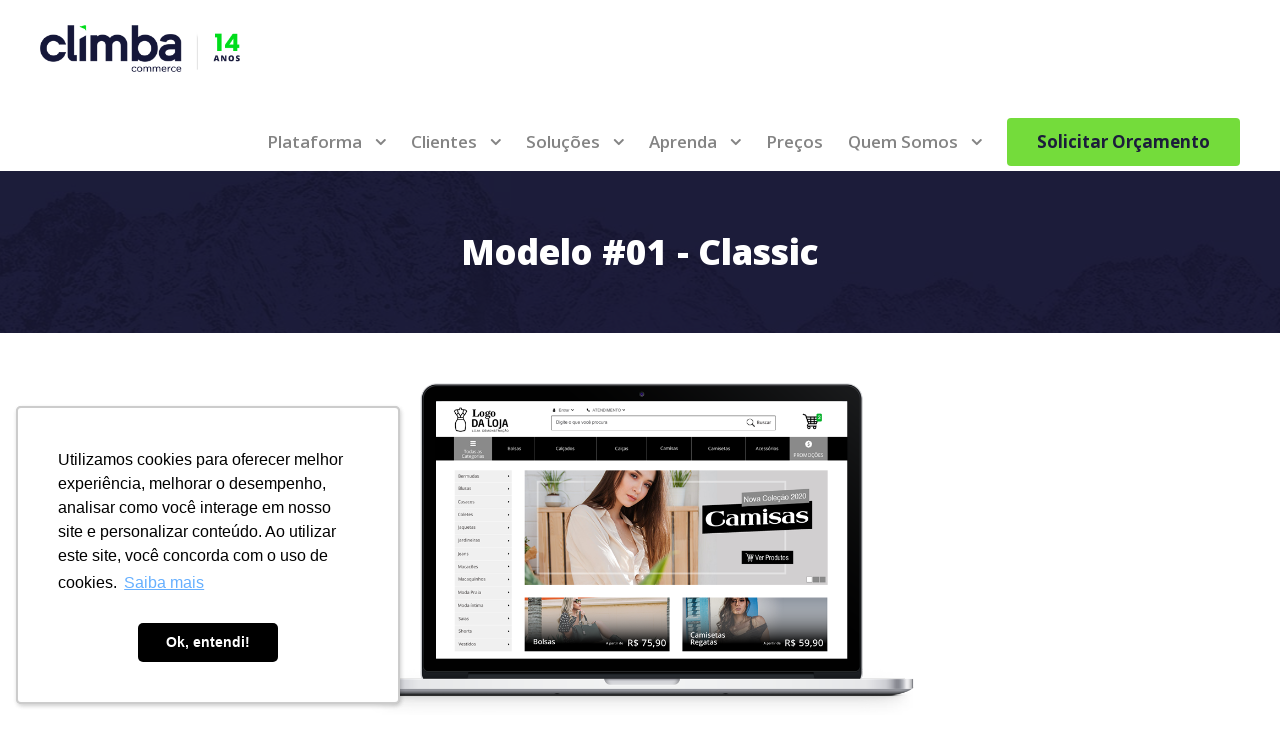

--- FILE ---
content_type: text/html; charset=UTF-8
request_url: https://www.climba.com.br/modelo-01-classic/
body_size: 20110
content:
<!DOCTYPE html>
<html lang="pt-BR" class="no-js">
<head>
	<meta charset="UTF-8">
	<meta name="viewport" content="width=device-width, initial-scale=1">
	<link rel="profile" href="https://gmpg.org/xfn/11">
	<link rel="pingback" href="https://www.climba.com.br/xmlrpc.php">
	<meta name='robots' content='index, follow, max-image-preview:large, max-snippet:-1, max-video-preview:-1' />
	<style>img:is([sizes="auto" i], [sizes^="auto," i]) { contain-intrinsic-size: 3000px 1500px }</style>
	
	<!-- This site is optimized with the Yoast SEO plugin v26.6 - https://yoast.com/wordpress/plugins/seo/ -->
	<title>Modelo #01 - Classic - Climba Commerce</title>
	<link rel="canonical" href="https://www.climba.com.br/modelo-01-classic/" />
	<meta property="og:locale" content="pt_BR" />
	<meta property="og:type" content="article" />
	<meta property="og:title" content="Modelo #01 - Classic - Climba Commerce" />
	<meta property="og:url" content="https://www.climba.com.br/modelo-01-classic/" />
	<meta property="og:site_name" content="Climba Commerce" />
	<meta property="article:publisher" content="https://www.facebook.com/climbacommerce/" />
	<meta property="article:modified_time" content="2020-08-19T21:05:50+00:00" />
	<meta property="og:image" content="https://www.climba.com.br/wp-content/uploads/2019/07/miniatura-10.jpg" />
	<meta property="og:image:width" content="450" />
	<meta property="og:image:height" content="300" />
	<meta property="og:image:type" content="image/jpeg" />
	<meta name="twitter:card" content="summary_large_image" />
	<meta name="twitter:site" content="@climbacommerce" />
	<script type="application/ld+json" class="yoast-schema-graph">{"@context":"https://schema.org","@graph":[{"@type":"WebPage","@id":"https://www.climba.com.br/modelo-01-classic/","url":"https://www.climba.com.br/modelo-01-classic/","name":"Modelo #01 - Classic - Climba Commerce","isPartOf":{"@id":"https://www.climba.com.br/#website"},"primaryImageOfPage":{"@id":"https://www.climba.com.br/modelo-01-classic/#primaryimage"},"image":{"@id":"https://www.climba.com.br/modelo-01-classic/#primaryimage"},"thumbnailUrl":"https://www.climba.com.br/wp-content/uploads/2019/07/miniatura-10.jpg","datePublished":"2020-08-19T21:05:48+00:00","dateModified":"2020-08-19T21:05:50+00:00","breadcrumb":{"@id":"https://www.climba.com.br/modelo-01-classic/#breadcrumb"},"inLanguage":"pt-BR","potentialAction":[{"@type":"ReadAction","target":["https://www.climba.com.br/modelo-01-classic/"]}]},{"@type":"ImageObject","inLanguage":"pt-BR","@id":"https://www.climba.com.br/modelo-01-classic/#primaryimage","url":"https://www.climba.com.br/wp-content/uploads/2019/07/miniatura-10.jpg","contentUrl":"https://www.climba.com.br/wp-content/uploads/2019/07/miniatura-10.jpg","width":450,"height":300},{"@type":"BreadcrumbList","@id":"https://www.climba.com.br/modelo-01-classic/#breadcrumb","itemListElement":[{"@type":"ListItem","position":1,"name":"Início","item":"https://www.climba.com.br/"},{"@type":"ListItem","position":2,"name":"Modelo #01 &#8211; Classic"}]},{"@type":"WebSite","@id":"https://www.climba.com.br/#website","url":"https://www.climba.com.br/","name":"Climba Commerce","description":"Plataforma de e-commerce completa com consultoria integrada","publisher":{"@id":"https://www.climba.com.br/#organization"},"potentialAction":[{"@type":"SearchAction","target":{"@type":"EntryPoint","urlTemplate":"https://www.climba.com.br/?s={search_term_string}"},"query-input":{"@type":"PropertyValueSpecification","valueRequired":true,"valueName":"search_term_string"}}],"inLanguage":"pt-BR"},{"@type":"Organization","@id":"https://www.climba.com.br/#organization","name":"Climba Commerce","url":"https://www.climba.com.br/","logo":{"@type":"ImageObject","inLanguage":"pt-BR","@id":"https://www.climba.com.br/#/schema/logo/image/","url":"https://www.climba.com.br/wp-content/uploads/2019/06/logo_climba_blog2.png","contentUrl":"https://www.climba.com.br/wp-content/uploads/2019/06/logo_climba_blog2.png","width":180,"height":60,"caption":"Climba Commerce"},"image":{"@id":"https://www.climba.com.br/#/schema/logo/image/"},"sameAs":["https://www.facebook.com/climbacommerce/","https://x.com/climbacommerce","http://instagram.com/climbacommerce","https://www.linkedin.com/company/climbacommerce/","https://www.youtube.com/channel/UCFeWB4Uoh3IoTkWLD8tWZbA"]}]}</script>
	<!-- / Yoast SEO plugin. -->


<link rel='dns-prefetch' href='//maps.google.com' />
<link rel='dns-prefetch' href='//fonts.googleapis.com' />
<link rel="alternate" type="application/rss+xml" title="Feed para Climba Commerce &raquo;" href="https://www.climba.com.br/feed/" />
<link rel="alternate" type="application/rss+xml" title="Feed de comentários para Climba Commerce &raquo;" href="https://www.climba.com.br/comments/feed/" />
		<style>
			.lazyload,
			.lazyloading {
				max-width: 100%;
			}
		</style>
				<!-- This site uses the Google Analytics by MonsterInsights plugin v9.11.0 - Using Analytics tracking - https://www.monsterinsights.com/ -->
							<script src="//www.googletagmanager.com/gtag/js?id=G-RR0YGSP11W"  data-cfasync="false" data-wpfc-render="false" type="text/javascript" async></script>
			<script data-cfasync="false" data-wpfc-render="false" type="text/javascript">
				var mi_version = '9.11.0';
				var mi_track_user = true;
				var mi_no_track_reason = '';
								var MonsterInsightsDefaultLocations = {"page_location":"https:\/\/www.climba.com.br\/modelo-01-classic\/"};
								if ( typeof MonsterInsightsPrivacyGuardFilter === 'function' ) {
					var MonsterInsightsLocations = (typeof MonsterInsightsExcludeQuery === 'object') ? MonsterInsightsPrivacyGuardFilter( MonsterInsightsExcludeQuery ) : MonsterInsightsPrivacyGuardFilter( MonsterInsightsDefaultLocations );
				} else {
					var MonsterInsightsLocations = (typeof MonsterInsightsExcludeQuery === 'object') ? MonsterInsightsExcludeQuery : MonsterInsightsDefaultLocations;
				}

								var disableStrs = [
										'ga-disable-G-RR0YGSP11W',
									];

				/* Function to detect opted out users */
				function __gtagTrackerIsOptedOut() {
					for (var index = 0; index < disableStrs.length; index++) {
						if (document.cookie.indexOf(disableStrs[index] + '=true') > -1) {
							return true;
						}
					}

					return false;
				}

				/* Disable tracking if the opt-out cookie exists. */
				if (__gtagTrackerIsOptedOut()) {
					for (var index = 0; index < disableStrs.length; index++) {
						window[disableStrs[index]] = true;
					}
				}

				/* Opt-out function */
				function __gtagTrackerOptout() {
					for (var index = 0; index < disableStrs.length; index++) {
						document.cookie = disableStrs[index] + '=true; expires=Thu, 31 Dec 2099 23:59:59 UTC; path=/';
						window[disableStrs[index]] = true;
					}
				}

				if ('undefined' === typeof gaOptout) {
					function gaOptout() {
						__gtagTrackerOptout();
					}
				}
								window.dataLayer = window.dataLayer || [];

				window.MonsterInsightsDualTracker = {
					helpers: {},
					trackers: {},
				};
				if (mi_track_user) {
					function __gtagDataLayer() {
						dataLayer.push(arguments);
					}

					function __gtagTracker(type, name, parameters) {
						if (!parameters) {
							parameters = {};
						}

						if (parameters.send_to) {
							__gtagDataLayer.apply(null, arguments);
							return;
						}

						if (type === 'event') {
														parameters.send_to = monsterinsights_frontend.v4_id;
							var hookName = name;
							if (typeof parameters['event_category'] !== 'undefined') {
								hookName = parameters['event_category'] + ':' + name;
							}

							if (typeof MonsterInsightsDualTracker.trackers[hookName] !== 'undefined') {
								MonsterInsightsDualTracker.trackers[hookName](parameters);
							} else {
								__gtagDataLayer('event', name, parameters);
							}
							
						} else {
							__gtagDataLayer.apply(null, arguments);
						}
					}

					__gtagTracker('js', new Date());
					__gtagTracker('set', {
						'developer_id.dZGIzZG': true,
											});
					if ( MonsterInsightsLocations.page_location ) {
						__gtagTracker('set', MonsterInsightsLocations);
					}
										__gtagTracker('config', 'G-RR0YGSP11W', {"forceSSL":"true","link_attribution":"true"} );
										window.gtag = __gtagTracker;										(function () {
						/* https://developers.google.com/analytics/devguides/collection/analyticsjs/ */
						/* ga and __gaTracker compatibility shim. */
						var noopfn = function () {
							return null;
						};
						var newtracker = function () {
							return new Tracker();
						};
						var Tracker = function () {
							return null;
						};
						var p = Tracker.prototype;
						p.get = noopfn;
						p.set = noopfn;
						p.send = function () {
							var args = Array.prototype.slice.call(arguments);
							args.unshift('send');
							__gaTracker.apply(null, args);
						};
						var __gaTracker = function () {
							var len = arguments.length;
							if (len === 0) {
								return;
							}
							var f = arguments[len - 1];
							if (typeof f !== 'object' || f === null || typeof f.hitCallback !== 'function') {
								if ('send' === arguments[0]) {
									var hitConverted, hitObject = false, action;
									if ('event' === arguments[1]) {
										if ('undefined' !== typeof arguments[3]) {
											hitObject = {
												'eventAction': arguments[3],
												'eventCategory': arguments[2],
												'eventLabel': arguments[4],
												'value': arguments[5] ? arguments[5] : 1,
											}
										}
									}
									if ('pageview' === arguments[1]) {
										if ('undefined' !== typeof arguments[2]) {
											hitObject = {
												'eventAction': 'page_view',
												'page_path': arguments[2],
											}
										}
									}
									if (typeof arguments[2] === 'object') {
										hitObject = arguments[2];
									}
									if (typeof arguments[5] === 'object') {
										Object.assign(hitObject, arguments[5]);
									}
									if ('undefined' !== typeof arguments[1].hitType) {
										hitObject = arguments[1];
										if ('pageview' === hitObject.hitType) {
											hitObject.eventAction = 'page_view';
										}
									}
									if (hitObject) {
										action = 'timing' === arguments[1].hitType ? 'timing_complete' : hitObject.eventAction;
										hitConverted = mapArgs(hitObject);
										__gtagTracker('event', action, hitConverted);
									}
								}
								return;
							}

							function mapArgs(args) {
								var arg, hit = {};
								var gaMap = {
									'eventCategory': 'event_category',
									'eventAction': 'event_action',
									'eventLabel': 'event_label',
									'eventValue': 'event_value',
									'nonInteraction': 'non_interaction',
									'timingCategory': 'event_category',
									'timingVar': 'name',
									'timingValue': 'value',
									'timingLabel': 'event_label',
									'page': 'page_path',
									'location': 'page_location',
									'title': 'page_title',
									'referrer' : 'page_referrer',
								};
								for (arg in args) {
																		if (!(!args.hasOwnProperty(arg) || !gaMap.hasOwnProperty(arg))) {
										hit[gaMap[arg]] = args[arg];
									} else {
										hit[arg] = args[arg];
									}
								}
								return hit;
							}

							try {
								f.hitCallback();
							} catch (ex) {
							}
						};
						__gaTracker.create = newtracker;
						__gaTracker.getByName = newtracker;
						__gaTracker.getAll = function () {
							return [];
						};
						__gaTracker.remove = noopfn;
						__gaTracker.loaded = true;
						window['__gaTracker'] = __gaTracker;
					})();
									} else {
										console.log("");
					(function () {
						function __gtagTracker() {
							return null;
						}

						window['__gtagTracker'] = __gtagTracker;
						window['gtag'] = __gtagTracker;
					})();
									}
			</script>
							<!-- / Google Analytics by MonsterInsights -->
		<script type="text/javascript">
/* <![CDATA[ */
window._wpemojiSettings = {"baseUrl":"https:\/\/s.w.org\/images\/core\/emoji\/16.0.1\/72x72\/","ext":".png","svgUrl":"https:\/\/s.w.org\/images\/core\/emoji\/16.0.1\/svg\/","svgExt":".svg","source":{"concatemoji":"https:\/\/www.climba.com.br\/wp-includes\/js\/wp-emoji-release.min.js?ver=6.8.3"}};
/*! This file is auto-generated */
!function(s,n){var o,i,e;function c(e){try{var t={supportTests:e,timestamp:(new Date).valueOf()};sessionStorage.setItem(o,JSON.stringify(t))}catch(e){}}function p(e,t,n){e.clearRect(0,0,e.canvas.width,e.canvas.height),e.fillText(t,0,0);var t=new Uint32Array(e.getImageData(0,0,e.canvas.width,e.canvas.height).data),a=(e.clearRect(0,0,e.canvas.width,e.canvas.height),e.fillText(n,0,0),new Uint32Array(e.getImageData(0,0,e.canvas.width,e.canvas.height).data));return t.every(function(e,t){return e===a[t]})}function u(e,t){e.clearRect(0,0,e.canvas.width,e.canvas.height),e.fillText(t,0,0);for(var n=e.getImageData(16,16,1,1),a=0;a<n.data.length;a++)if(0!==n.data[a])return!1;return!0}function f(e,t,n,a){switch(t){case"flag":return n(e,"\ud83c\udff3\ufe0f\u200d\u26a7\ufe0f","\ud83c\udff3\ufe0f\u200b\u26a7\ufe0f")?!1:!n(e,"\ud83c\udde8\ud83c\uddf6","\ud83c\udde8\u200b\ud83c\uddf6")&&!n(e,"\ud83c\udff4\udb40\udc67\udb40\udc62\udb40\udc65\udb40\udc6e\udb40\udc67\udb40\udc7f","\ud83c\udff4\u200b\udb40\udc67\u200b\udb40\udc62\u200b\udb40\udc65\u200b\udb40\udc6e\u200b\udb40\udc67\u200b\udb40\udc7f");case"emoji":return!a(e,"\ud83e\udedf")}return!1}function g(e,t,n,a){var r="undefined"!=typeof WorkerGlobalScope&&self instanceof WorkerGlobalScope?new OffscreenCanvas(300,150):s.createElement("canvas"),o=r.getContext("2d",{willReadFrequently:!0}),i=(o.textBaseline="top",o.font="600 32px Arial",{});return e.forEach(function(e){i[e]=t(o,e,n,a)}),i}function t(e){var t=s.createElement("script");t.src=e,t.defer=!0,s.head.appendChild(t)}"undefined"!=typeof Promise&&(o="wpEmojiSettingsSupports",i=["flag","emoji"],n.supports={everything:!0,everythingExceptFlag:!0},e=new Promise(function(e){s.addEventListener("DOMContentLoaded",e,{once:!0})}),new Promise(function(t){var n=function(){try{var e=JSON.parse(sessionStorage.getItem(o));if("object"==typeof e&&"number"==typeof e.timestamp&&(new Date).valueOf()<e.timestamp+604800&&"object"==typeof e.supportTests)return e.supportTests}catch(e){}return null}();if(!n){if("undefined"!=typeof Worker&&"undefined"!=typeof OffscreenCanvas&&"undefined"!=typeof URL&&URL.createObjectURL&&"undefined"!=typeof Blob)try{var e="postMessage("+g.toString()+"("+[JSON.stringify(i),f.toString(),p.toString(),u.toString()].join(",")+"));",a=new Blob([e],{type:"text/javascript"}),r=new Worker(URL.createObjectURL(a),{name:"wpTestEmojiSupports"});return void(r.onmessage=function(e){c(n=e.data),r.terminate(),t(n)})}catch(e){}c(n=g(i,f,p,u))}t(n)}).then(function(e){for(var t in e)n.supports[t]=e[t],n.supports.everything=n.supports.everything&&n.supports[t],"flag"!==t&&(n.supports.everythingExceptFlag=n.supports.everythingExceptFlag&&n.supports[t]);n.supports.everythingExceptFlag=n.supports.everythingExceptFlag&&!n.supports.flag,n.DOMReady=!1,n.readyCallback=function(){n.DOMReady=!0}}).then(function(){return e}).then(function(){var e;n.supports.everything||(n.readyCallback(),(e=n.source||{}).concatemoji?t(e.concatemoji):e.wpemoji&&e.twemoji&&(t(e.twemoji),t(e.wpemoji)))}))}((window,document),window._wpemojiSettings);
/* ]]> */
</script>
<style id='wp-emoji-styles-inline-css' type='text/css'>

	img.wp-smiley, img.emoji {
		display: inline !important;
		border: none !important;
		box-shadow: none !important;
		height: 1em !important;
		width: 1em !important;
		margin: 0 0.07em !important;
		vertical-align: -0.1em !important;
		background: none !important;
		padding: 0 !important;
	}
</style>
<link rel='stylesheet' id='wp-block-library-css' href='https://www.climba.com.br/wp-includes/css/dist/block-library/style.min.css?ver=6.8.3' type='text/css' media='all' />
<style id='classic-theme-styles-inline-css' type='text/css'>
/*! This file is auto-generated */
.wp-block-button__link{color:#fff;background-color:#32373c;border-radius:9999px;box-shadow:none;text-decoration:none;padding:calc(.667em + 2px) calc(1.333em + 2px);font-size:1.125em}.wp-block-file__button{background:#32373c;color:#fff;text-decoration:none}
</style>
<style id='global-styles-inline-css' type='text/css'>
:root{--wp--preset--aspect-ratio--square: 1;--wp--preset--aspect-ratio--4-3: 4/3;--wp--preset--aspect-ratio--3-4: 3/4;--wp--preset--aspect-ratio--3-2: 3/2;--wp--preset--aspect-ratio--2-3: 2/3;--wp--preset--aspect-ratio--16-9: 16/9;--wp--preset--aspect-ratio--9-16: 9/16;--wp--preset--color--black: #000000;--wp--preset--color--cyan-bluish-gray: #abb8c3;--wp--preset--color--white: #ffffff;--wp--preset--color--pale-pink: #f78da7;--wp--preset--color--vivid-red: #cf2e2e;--wp--preset--color--luminous-vivid-orange: #ff6900;--wp--preset--color--luminous-vivid-amber: #fcb900;--wp--preset--color--light-green-cyan: #7bdcb5;--wp--preset--color--vivid-green-cyan: #00d084;--wp--preset--color--pale-cyan-blue: #8ed1fc;--wp--preset--color--vivid-cyan-blue: #0693e3;--wp--preset--color--vivid-purple: #9b51e0;--wp--preset--gradient--vivid-cyan-blue-to-vivid-purple: linear-gradient(135deg,rgba(6,147,227,1) 0%,rgb(155,81,224) 100%);--wp--preset--gradient--light-green-cyan-to-vivid-green-cyan: linear-gradient(135deg,rgb(122,220,180) 0%,rgb(0,208,130) 100%);--wp--preset--gradient--luminous-vivid-amber-to-luminous-vivid-orange: linear-gradient(135deg,rgba(252,185,0,1) 0%,rgba(255,105,0,1) 100%);--wp--preset--gradient--luminous-vivid-orange-to-vivid-red: linear-gradient(135deg,rgba(255,105,0,1) 0%,rgb(207,46,46) 100%);--wp--preset--gradient--very-light-gray-to-cyan-bluish-gray: linear-gradient(135deg,rgb(238,238,238) 0%,rgb(169,184,195) 100%);--wp--preset--gradient--cool-to-warm-spectrum: linear-gradient(135deg,rgb(74,234,220) 0%,rgb(151,120,209) 20%,rgb(207,42,186) 40%,rgb(238,44,130) 60%,rgb(251,105,98) 80%,rgb(254,248,76) 100%);--wp--preset--gradient--blush-light-purple: linear-gradient(135deg,rgb(255,206,236) 0%,rgb(152,150,240) 100%);--wp--preset--gradient--blush-bordeaux: linear-gradient(135deg,rgb(254,205,165) 0%,rgb(254,45,45) 50%,rgb(107,0,62) 100%);--wp--preset--gradient--luminous-dusk: linear-gradient(135deg,rgb(255,203,112) 0%,rgb(199,81,192) 50%,rgb(65,88,208) 100%);--wp--preset--gradient--pale-ocean: linear-gradient(135deg,rgb(255,245,203) 0%,rgb(182,227,212) 50%,rgb(51,167,181) 100%);--wp--preset--gradient--electric-grass: linear-gradient(135deg,rgb(202,248,128) 0%,rgb(113,206,126) 100%);--wp--preset--gradient--midnight: linear-gradient(135deg,rgb(2,3,129) 0%,rgb(40,116,252) 100%);--wp--preset--font-size--small: 13px;--wp--preset--font-size--medium: 20px;--wp--preset--font-size--large: 36px;--wp--preset--font-size--x-large: 42px;--wp--preset--spacing--20: 0.44rem;--wp--preset--spacing--30: 0.67rem;--wp--preset--spacing--40: 1rem;--wp--preset--spacing--50: 1.5rem;--wp--preset--spacing--60: 2.25rem;--wp--preset--spacing--70: 3.38rem;--wp--preset--spacing--80: 5.06rem;--wp--preset--shadow--natural: 6px 6px 9px rgba(0, 0, 0, 0.2);--wp--preset--shadow--deep: 12px 12px 50px rgba(0, 0, 0, 0.4);--wp--preset--shadow--sharp: 6px 6px 0px rgba(0, 0, 0, 0.2);--wp--preset--shadow--outlined: 6px 6px 0px -3px rgba(255, 255, 255, 1), 6px 6px rgba(0, 0, 0, 1);--wp--preset--shadow--crisp: 6px 6px 0px rgba(0, 0, 0, 1);}:where(.is-layout-flex){gap: 0.5em;}:where(.is-layout-grid){gap: 0.5em;}body .is-layout-flex{display: flex;}.is-layout-flex{flex-wrap: wrap;align-items: center;}.is-layout-flex > :is(*, div){margin: 0;}body .is-layout-grid{display: grid;}.is-layout-grid > :is(*, div){margin: 0;}:where(.wp-block-columns.is-layout-flex){gap: 2em;}:where(.wp-block-columns.is-layout-grid){gap: 2em;}:where(.wp-block-post-template.is-layout-flex){gap: 1.25em;}:where(.wp-block-post-template.is-layout-grid){gap: 1.25em;}.has-black-color{color: var(--wp--preset--color--black) !important;}.has-cyan-bluish-gray-color{color: var(--wp--preset--color--cyan-bluish-gray) !important;}.has-white-color{color: var(--wp--preset--color--white) !important;}.has-pale-pink-color{color: var(--wp--preset--color--pale-pink) !important;}.has-vivid-red-color{color: var(--wp--preset--color--vivid-red) !important;}.has-luminous-vivid-orange-color{color: var(--wp--preset--color--luminous-vivid-orange) !important;}.has-luminous-vivid-amber-color{color: var(--wp--preset--color--luminous-vivid-amber) !important;}.has-light-green-cyan-color{color: var(--wp--preset--color--light-green-cyan) !important;}.has-vivid-green-cyan-color{color: var(--wp--preset--color--vivid-green-cyan) !important;}.has-pale-cyan-blue-color{color: var(--wp--preset--color--pale-cyan-blue) !important;}.has-vivid-cyan-blue-color{color: var(--wp--preset--color--vivid-cyan-blue) !important;}.has-vivid-purple-color{color: var(--wp--preset--color--vivid-purple) !important;}.has-black-background-color{background-color: var(--wp--preset--color--black) !important;}.has-cyan-bluish-gray-background-color{background-color: var(--wp--preset--color--cyan-bluish-gray) !important;}.has-white-background-color{background-color: var(--wp--preset--color--white) !important;}.has-pale-pink-background-color{background-color: var(--wp--preset--color--pale-pink) !important;}.has-vivid-red-background-color{background-color: var(--wp--preset--color--vivid-red) !important;}.has-luminous-vivid-orange-background-color{background-color: var(--wp--preset--color--luminous-vivid-orange) !important;}.has-luminous-vivid-amber-background-color{background-color: var(--wp--preset--color--luminous-vivid-amber) !important;}.has-light-green-cyan-background-color{background-color: var(--wp--preset--color--light-green-cyan) !important;}.has-vivid-green-cyan-background-color{background-color: var(--wp--preset--color--vivid-green-cyan) !important;}.has-pale-cyan-blue-background-color{background-color: var(--wp--preset--color--pale-cyan-blue) !important;}.has-vivid-cyan-blue-background-color{background-color: var(--wp--preset--color--vivid-cyan-blue) !important;}.has-vivid-purple-background-color{background-color: var(--wp--preset--color--vivid-purple) !important;}.has-black-border-color{border-color: var(--wp--preset--color--black) !important;}.has-cyan-bluish-gray-border-color{border-color: var(--wp--preset--color--cyan-bluish-gray) !important;}.has-white-border-color{border-color: var(--wp--preset--color--white) !important;}.has-pale-pink-border-color{border-color: var(--wp--preset--color--pale-pink) !important;}.has-vivid-red-border-color{border-color: var(--wp--preset--color--vivid-red) !important;}.has-luminous-vivid-orange-border-color{border-color: var(--wp--preset--color--luminous-vivid-orange) !important;}.has-luminous-vivid-amber-border-color{border-color: var(--wp--preset--color--luminous-vivid-amber) !important;}.has-light-green-cyan-border-color{border-color: var(--wp--preset--color--light-green-cyan) !important;}.has-vivid-green-cyan-border-color{border-color: var(--wp--preset--color--vivid-green-cyan) !important;}.has-pale-cyan-blue-border-color{border-color: var(--wp--preset--color--pale-cyan-blue) !important;}.has-vivid-cyan-blue-border-color{border-color: var(--wp--preset--color--vivid-cyan-blue) !important;}.has-vivid-purple-border-color{border-color: var(--wp--preset--color--vivid-purple) !important;}.has-vivid-cyan-blue-to-vivid-purple-gradient-background{background: var(--wp--preset--gradient--vivid-cyan-blue-to-vivid-purple) !important;}.has-light-green-cyan-to-vivid-green-cyan-gradient-background{background: var(--wp--preset--gradient--light-green-cyan-to-vivid-green-cyan) !important;}.has-luminous-vivid-amber-to-luminous-vivid-orange-gradient-background{background: var(--wp--preset--gradient--luminous-vivid-amber-to-luminous-vivid-orange) !important;}.has-luminous-vivid-orange-to-vivid-red-gradient-background{background: var(--wp--preset--gradient--luminous-vivid-orange-to-vivid-red) !important;}.has-very-light-gray-to-cyan-bluish-gray-gradient-background{background: var(--wp--preset--gradient--very-light-gray-to-cyan-bluish-gray) !important;}.has-cool-to-warm-spectrum-gradient-background{background: var(--wp--preset--gradient--cool-to-warm-spectrum) !important;}.has-blush-light-purple-gradient-background{background: var(--wp--preset--gradient--blush-light-purple) !important;}.has-blush-bordeaux-gradient-background{background: var(--wp--preset--gradient--blush-bordeaux) !important;}.has-luminous-dusk-gradient-background{background: var(--wp--preset--gradient--luminous-dusk) !important;}.has-pale-ocean-gradient-background{background: var(--wp--preset--gradient--pale-ocean) !important;}.has-electric-grass-gradient-background{background: var(--wp--preset--gradient--electric-grass) !important;}.has-midnight-gradient-background{background: var(--wp--preset--gradient--midnight) !important;}.has-small-font-size{font-size: var(--wp--preset--font-size--small) !important;}.has-medium-font-size{font-size: var(--wp--preset--font-size--medium) !important;}.has-large-font-size{font-size: var(--wp--preset--font-size--large) !important;}.has-x-large-font-size{font-size: var(--wp--preset--font-size--x-large) !important;}
:where(.wp-block-post-template.is-layout-flex){gap: 1.25em;}:where(.wp-block-post-template.is-layout-grid){gap: 1.25em;}
:where(.wp-block-columns.is-layout-flex){gap: 2em;}:where(.wp-block-columns.is-layout-grid){gap: 2em;}
:root :where(.wp-block-pullquote){font-size: 1.5em;line-height: 1.6;}
</style>
<link rel='stylesheet' id='lvca-animate-styles-css' href='https://www.climba.com.br/wp-content/plugins/addons-for-visual-composer/assets/css/animate.css?ver=3.9.4' type='text/css' media='all' />
<link rel='stylesheet' id='lvca-frontend-styles-css' href='https://www.climba.com.br/wp-content/plugins/addons-for-visual-composer/assets/css/lvca-frontend.css?ver=3.9.4' type='text/css' media='all' />
<link rel='stylesheet' id='lvca-icomoon-styles-css' href='https://www.climba.com.br/wp-content/plugins/addons-for-visual-composer/assets/css/icomoon.css?ver=3.9.4' type='text/css' media='all' />
<link rel='stylesheet' id='contact-form-7-css' href='https://www.climba.com.br/wp-content/plugins/contact-form-7/includes/css/styles.css?ver=6.1.4' type='text/css' media='all' />
<link rel='stylesheet' id='gdlr-core-google-font-css' href='https://fonts.googleapis.com/css?family=Open+Sans%3A300%2C300italic%2Cregular%2Citalic%2C600%2C600italic%2C700%2C700italic%2C800%2C800italic%7CMerriweather%3A300%2C300italic%2Cregular%2Citalic%2C700%2C700italic%2C900%2C900italic&#038;subset=cyrillic-ext%2Cvietnamese%2Clatin%2Ccyrillic%2Cgreek-ext%2Clatin-ext%2Cgreek&#038;ver=6.8.3' type='text/css' media='all' />
<link rel='stylesheet' id='gdlr-core-plugin-css' href='https://www.climba.com.br/wp-content/plugins/goodlayers-core/plugins/combine/style.css?ver=6.8.3' type='text/css' media='all' />
<link rel='stylesheet' id='gdlr-core-page-builder-css' href='https://www.climba.com.br/wp-content/plugins/goodlayers-core/include/css/page-builder.css?ver=6.8.3' type='text/css' media='all' />
<link rel='stylesheet' id='Rich_Web_Tabs-css' href='https://www.climba.com.br/wp-content/plugins/tabbed//Style/Tabs-Rich-Web-Widget.css?ver=6.8.3' type='text/css' media='all' />
<link rel='stylesheet' id='rwtabs_fontawesome-css-css' href='https://www.climba.com.br/wp-content/plugins/tabbed//Style/richwebicons.css?ver=6.8.3' type='text/css' media='all' />
<link rel='stylesheet' id='wpgmp-frontend-css' href='https://www.climba.com.br/wp-content/plugins/wp-google-map-plugin/assets/css/wpgmp_all_frontend.css?ver=4.9.0' type='text/css' media='all' />
<link rel='stylesheet' id='lvca-accordion-css' href='https://www.climba.com.br/wp-content/plugins/addons-for-visual-composer/includes/addons/accordion/css/style.css?ver=3.9.4' type='text/css' media='all' />
<link rel='stylesheet' id='lvca-slick-css' href='https://www.climba.com.br/wp-content/plugins/addons-for-visual-composer/assets/css/slick.css?ver=3.9.4' type='text/css' media='all' />
<link rel='stylesheet' id='lvca-carousel-css' href='https://www.climba.com.br/wp-content/plugins/addons-for-visual-composer/includes/addons/carousel/css/style.css?ver=3.9.4' type='text/css' media='all' />
<link rel='stylesheet' id='lvca-clients-css' href='https://www.climba.com.br/wp-content/plugins/addons-for-visual-composer/includes/addons/clients/css/style.css?ver=3.9.4' type='text/css' media='all' />
<link rel='stylesheet' id='lvca-heading-css' href='https://www.climba.com.br/wp-content/plugins/addons-for-visual-composer/includes/addons/heading/css/style.css?ver=3.9.4' type='text/css' media='all' />
<link rel='stylesheet' id='lvca-odometers-css' href='https://www.climba.com.br/wp-content/plugins/addons-for-visual-composer/includes/addons/odometers/css/style.css?ver=3.9.4' type='text/css' media='all' />
<link rel='stylesheet' id='lvca-piecharts-css' href='https://www.climba.com.br/wp-content/plugins/addons-for-visual-composer/includes/addons/piecharts/css/style.css?ver=3.9.4' type='text/css' media='all' />
<link rel='stylesheet' id='lvca-posts-carousel-css' href='https://www.climba.com.br/wp-content/plugins/addons-for-visual-composer/includes/addons/posts-carousel/css/style.css?ver=3.9.4' type='text/css' media='all' />
<link rel='stylesheet' id='lvca-pricing-table-css' href='https://www.climba.com.br/wp-content/plugins/addons-for-visual-composer/includes/addons/pricing-table/css/style.css?ver=3.9.4' type='text/css' media='all' />
<link rel='stylesheet' id='lvca-services-css' href='https://www.climba.com.br/wp-content/plugins/addons-for-visual-composer/includes/addons/services/css/style.css?ver=3.9.4' type='text/css' media='all' />
<link rel='stylesheet' id='lvca-stats-bar-css' href='https://www.climba.com.br/wp-content/plugins/addons-for-visual-composer/includes/addons/stats-bar/css/style.css?ver=3.9.4' type='text/css' media='all' />
<link rel='stylesheet' id='lvca-tabs-css' href='https://www.climba.com.br/wp-content/plugins/addons-for-visual-composer/includes/addons/tabs/css/style.css?ver=3.9.4' type='text/css' media='all' />
<link rel='stylesheet' id='lvca-team-members-css' href='https://www.climba.com.br/wp-content/plugins/addons-for-visual-composer/includes/addons/team/css/style.css?ver=3.9.4' type='text/css' media='all' />
<link rel='stylesheet' id='lvca-testimonials-css' href='https://www.climba.com.br/wp-content/plugins/addons-for-visual-composer/includes/addons/testimonials/css/style.css?ver=3.9.4' type='text/css' media='all' />
<link rel='stylesheet' id='lvca-flexslider-css' href='https://www.climba.com.br/wp-content/plugins/addons-for-visual-composer/assets/css/flexslider.css?ver=3.9.4' type='text/css' media='all' />
<link rel='stylesheet' id='lvca-testimonials-slider-css' href='https://www.climba.com.br/wp-content/plugins/addons-for-visual-composer/includes/addons/testimonials-slider/css/style.css?ver=3.9.4' type='text/css' media='all' />
<link rel='stylesheet' id='lvca-portfolio-css' href='https://www.climba.com.br/wp-content/plugins/addons-for-visual-composer/includes/addons/portfolio/css/style.css?ver=3.9.4' type='text/css' media='all' />
<link rel='stylesheet' id='tablepress-default-css' href='https://www.climba.com.br/wp-content/tablepress-combined.min.css?ver=72' type='text/css' media='all' />
<link rel='stylesheet' id='tablepress-responsive-tables-css' href='https://www.climba.com.br/wp-content/plugins/tablepress-responsive-tables/css/tablepress-responsive.min.css?ver=1.8' type='text/css' media='all' />
<link rel='stylesheet' id='infinite-style-core-css' href='https://www.climba.com.br/wp-content/themes/infinite/css/style-core.css?ver=6.8.3' type='text/css' media='all' />
<link rel='stylesheet' id='infinite-custom-style-css' href='https://www.climba.com.br/wp-content/uploads/gdlr-style-custom.css?1747934068&#038;ver=6.8.3' type='text/css' media='all' />
<link rel='stylesheet' id='infinite-mmenu-css' href='https://www.climba.com.br/wp-content/themes/infinite/css/mmenu.css?ver=6.8.3' type='text/css' media='all' />
<script type="text/javascript" src="https://www.climba.com.br/wp-content/plugins/google-analytics-for-wordpress/assets/js/frontend-gtag.min.js?ver=9.11.0" id="monsterinsights-frontend-script-js" async="async" data-wp-strategy="async"></script>
<script data-cfasync="false" data-wpfc-render="false" type="text/javascript" id='monsterinsights-frontend-script-js-extra'>/* <![CDATA[ */
var monsterinsights_frontend = {"js_events_tracking":"true","download_extensions":"doc,pdf,ppt,zip,xls,docx,pptx,xlsx","inbound_paths":"[{\"path\":\"\\\/go\\\/\",\"label\":\"affiliate\"},{\"path\":\"\\\/recommend\\\/\",\"label\":\"affiliate\"}]","home_url":"https:\/\/www.climba.com.br","hash_tracking":"false","v4_id":"G-RR0YGSP11W"};/* ]]> */
</script>
<script type="text/javascript" src="https://www.climba.com.br/wp-includes/js/jquery/jquery.min.js?ver=3.7.1" id="jquery-core-js"></script>
<script type="text/javascript" src="https://www.climba.com.br/wp-includes/js/jquery/jquery-migrate.min.js?ver=3.4.1" id="jquery-migrate-js"></script>
<script type="text/javascript" src="https://www.climba.com.br/wp-content/plugins/addons-for-visual-composer/assets/js/jquery.waypoints.min.js?ver=3.9.4" id="lvca-waypoints-js"></script>
<script type="text/javascript" id="lvca-frontend-scripts-js-extra">
/* <![CDATA[ */
var lvca_settings = {"mobile_width":"780","custom_css":""};
/* ]]> */
</script>
<script type="text/javascript" src="https://www.climba.com.br/wp-content/plugins/addons-for-visual-composer/assets/js/lvca-frontend.min.js?ver=3.9.4" id="lvca-frontend-scripts-js"></script>
<script type="text/javascript" src="https://www.climba.com.br/wp-content/plugins/revslider/public/assets/js/rbtools.min.js?ver=6.6.14" async id="tp-tools-js"></script>
<script type="text/javascript" src="https://www.climba.com.br/wp-content/plugins/revslider/public/assets/js/rs6.min.js?ver=6.6.14" async id="revmin-js"></script>
<script type="text/javascript" src="https://www.climba.com.br/wp-includes/js/jquery/ui/core.min.js?ver=1.13.3" id="jquery-ui-core-js"></script>
<script type="text/javascript" src="https://www.climba.com.br/wp-includes/js/jquery/ui/mouse.min.js?ver=1.13.3" id="jquery-ui-mouse-js"></script>
<script type="text/javascript" src="https://www.climba.com.br/wp-includes/js/jquery/ui/resizable.min.js?ver=1.13.3" id="jquery-ui-resizable-js"></script>
<script type="text/javascript" src="https://www.climba.com.br/wp-includes/js/jquery/ui/effect.min.js?ver=1.13.3" id="jquery-effects-core-js"></script>
<script type="text/javascript" src="https://www.climba.com.br/wp-includes/js/jquery/ui/effect-blind.min.js?ver=1.13.3" id="jquery-effects-blind-js"></script>
<script type="text/javascript" src="https://www.climba.com.br/wp-includes/js/jquery/ui/effect-bounce.min.js?ver=1.13.3" id="jquery-effects-bounce-js"></script>
<script type="text/javascript" src="https://www.climba.com.br/wp-includes/js/jquery/ui/effect-clip.min.js?ver=1.13.3" id="jquery-effects-clip-js"></script>
<script type="text/javascript" src="https://www.climba.com.br/wp-includes/js/jquery/ui/effect-drop.min.js?ver=1.13.3" id="jquery-effects-drop-js"></script>
<script type="text/javascript" src="https://www.climba.com.br/wp-includes/js/jquery/ui/effect-explode.min.js?ver=1.13.3" id="jquery-effects-explode-js"></script>
<script type="text/javascript" src="https://www.climba.com.br/wp-includes/js/jquery/ui/effect-fade.min.js?ver=1.13.3" id="jquery-effects-fade-js"></script>
<script type="text/javascript" src="https://www.climba.com.br/wp-includes/js/jquery/ui/effect-fold.min.js?ver=1.13.3" id="jquery-effects-fold-js"></script>
<script type="text/javascript" src="https://www.climba.com.br/wp-includes/js/jquery/ui/effect-highlight.min.js?ver=1.13.3" id="jquery-effects-highlight-js"></script>
<script type="text/javascript" src="https://www.climba.com.br/wp-includes/js/jquery/ui/effect-pulsate.min.js?ver=1.13.3" id="jquery-effects-pulsate-js"></script>
<script type="text/javascript" src="https://www.climba.com.br/wp-includes/js/jquery/ui/effect-size.min.js?ver=1.13.3" id="jquery-effects-size-js"></script>
<script type="text/javascript" src="https://www.climba.com.br/wp-includes/js/jquery/ui/effect-scale.min.js?ver=1.13.3" id="jquery-effects-scale-js"></script>
<script type="text/javascript" src="https://www.climba.com.br/wp-includes/js/jquery/ui/effect-shake.min.js?ver=1.13.3" id="jquery-effects-shake-js"></script>
<script type="text/javascript" src="https://www.climba.com.br/wp-includes/js/jquery/ui/effect-slide.min.js?ver=1.13.3" id="jquery-effects-slide-js"></script>
<script type="text/javascript" src="https://www.climba.com.br/wp-includes/js/jquery/ui/effect-puff.min.js?ver=1.13.3" id="jquery-effects-puff-js"></script>
<script type="text/javascript" id="Rich_Web_Tabs-js-extra">
/* <![CDATA[ */
var rwtabs_object = {"ajaxurl":"https:\/\/www.climba.com.br\/wp-admin\/admin-ajax.php"};
/* ]]> */
</script>
<script type="text/javascript" src="https://www.climba.com.br/wp-content/plugins/tabbed//Scripts/Tabs-Rich-Web-Widget.js?ver=6.8.3" id="Rich_Web_Tabs-js"></script>
<script type="text/javascript" src="https://www.climba.com.br/wp-content/plugins/addons-for-visual-composer/includes/addons/accordion/js/accordion.min.js?ver=3.9.4" id="lvca-accordion-js"></script>
<script type="text/javascript" src="https://www.climba.com.br/wp-content/plugins/addons-for-visual-composer/assets/js/slick.min.js?ver=3.9.4" id="lvca-slick-carousel-js"></script>
<script type="text/javascript" src="https://www.climba.com.br/wp-content/plugins/addons-for-visual-composer/assets/js/jquery.stats.min.js?ver=3.9.4" id="lvca-stats-js"></script>
<script type="text/javascript" src="https://www.climba.com.br/wp-content/plugins/addons-for-visual-composer/includes/addons/odometers/js/odometer.min.js?ver=3.9.4" id="lvca-odometers-js"></script>
<script type="text/javascript" src="https://www.climba.com.br/wp-content/plugins/addons-for-visual-composer/includes/addons/piecharts/js/piechart.min.js?ver=3.9.4" id="lvca-piecharts-js"></script>
<script type="text/javascript" src="https://www.climba.com.br/wp-content/plugins/addons-for-visual-composer/includes/addons/posts-carousel/js/posts-carousel.min.js?ver=3.9.4" id="lvca-post-carousel-js"></script>
<script type="text/javascript" src="https://www.climba.com.br/wp-content/plugins/addons-for-visual-composer/includes/addons/spacer/js/spacer.min.js?ver=3.9.4" id="lvca-spacer-js"></script>
<script type="text/javascript" src="https://www.climba.com.br/wp-content/plugins/addons-for-visual-composer/includes/addons/services/js/services.min.js?ver=3.9.4" id="lvca-services-js"></script>
<script type="text/javascript" src="https://www.climba.com.br/wp-content/plugins/addons-for-visual-composer/includes/addons/stats-bar/js/stats-bar.min.js?ver=3.9.4" id="lvca-stats-bar-js"></script>
<script type="text/javascript" src="https://www.climba.com.br/wp-content/plugins/addons-for-visual-composer/includes/addons/tabs/js/tabs.min.js?ver=3.9.4" id="lvca-tabs-js"></script>
<script type="text/javascript" src="https://www.climba.com.br/wp-content/plugins/addons-for-visual-composer/assets/js/jquery.flexslider.min.js?ver=3.9.4" id="lvca-flexslider-js"></script>
<script type="text/javascript" src="https://www.climba.com.br/wp-content/plugins/addons-for-visual-composer/includes/addons/testimonials-slider/js/testimonials.min.js?ver=3.9.4" id="lvca-testimonials-slider-js"></script>
<script type="text/javascript" src="https://www.climba.com.br/wp-content/plugins/addons-for-visual-composer/assets/js/isotope.pkgd.min.js?ver=3.9.4" id="lvca-isotope-js"></script>
<script type="text/javascript" src="https://www.climba.com.br/wp-content/plugins/addons-for-visual-composer/assets/js/imagesloaded.pkgd.min.js?ver=3.9.4" id="lvca-imagesloaded-js"></script>
<script type="text/javascript" src="https://www.climba.com.br/wp-content/plugins/addons-for-visual-composer/includes/addons/portfolio/js/portfolio.min.js?ver=3.9.4" id="lvca-portfolio-js"></script>
<!--[if lt IE 9]>
<script type="text/javascript" src="https://www.climba.com.br/wp-content/themes/infinite/js/html5.js?ver=6.8.3" id="infinite-html5js-js"></script>
<![endif]-->
<link rel="https://api.w.org/" href="https://www.climba.com.br/wp-json/" /><link rel="alternate" title="JSON" type="application/json" href="https://www.climba.com.br/wp-json/wp/v2/pages/7539" /><link rel="EditURI" type="application/rsd+xml" title="RSD" href="https://www.climba.com.br/xmlrpc.php?rsd" />
<meta name="generator" content="WordPress 6.8.3" />
<link rel='shortlink' href='https://www.climba.com.br/?p=7539' />
<link rel="alternate" title="oEmbed (JSON)" type="application/json+oembed" href="https://www.climba.com.br/wp-json/oembed/1.0/embed?url=https%3A%2F%2Fwww.climba.com.br%2Fmodelo-01-classic%2F" />
<link rel="alternate" title="oEmbed (XML)" type="text/xml+oembed" href="https://www.climba.com.br/wp-json/oembed/1.0/embed?url=https%3A%2F%2Fwww.climba.com.br%2Fmodelo-01-classic%2F&#038;format=xml" />
        <script type="text/javascript">
            (function () {
                window.lvca_fs = {can_use_premium_code: false};
            })();
        </script>
        
		<!-- GA Google Analytics @ https://m0n.co/ga -->
		<script>
			(function(i,s,o,g,r,a,m){i['GoogleAnalyticsObject']=r;i[r]=i[r]||function(){
			(i[r].q=i[r].q||[]).push(arguments)},i[r].l=1*new Date();a=s.createElement(o),
			m=s.getElementsByTagName(o)[0];a.async=1;a.src=g;m.parentNode.insertBefore(a,m)
			})(window,document,'script','https://www.google-analytics.com/analytics.js','ga');
			ga('create', 'UA-22835401-1', 'auto');
			ga('require', 'linkid');
			ga('set', 'forceSSL', true);
			ga('send', 'pageview');
		</script>

	<!-- Facebook Pixel Code -->
<script>
!function(f,b,e,v,n,t,s){if(f.fbq)return;n=f.fbq=function(){n.callMethod?
n.callMethod.apply(n,arguments):n.queue.push(arguments)};if(!f._fbq)f._fbq=n;
n.push=n;n.loaded=!0;n.version='2.0';n.queue=[];t=b.createElement(e);t.async=!0;
t.src=v;s=b.getElementsByTagName(e)[0];s.parentNode.insertBefore(t,s)}(window,
document,'script','https://connect.facebook.net/en_US/fbevents.js');
fbq('init', '643109945827296', {
em: 'insert_email_variable,'
});
fbq('track', 'PageView');
</script>
<noscript><img height="1" width="1" style="display:none"
src="https://www.facebook.com/tr?id=1542693649277422&ev=PageView&noscript=1"
/></noscript>
<!-- DO NOT MODIFY -->
<!-- End Facebook Pixel Code -->

<!-- Hotjar Tracking Code for https://www.climba.com.br -->
<script>
    (function(h,o,t,j,a,r){
        h.hj=h.hj||function(){(h.hj.q=h.hj.q||[]).push(arguments)};
        h._hjSettings={hjid:128059,hjsv:6};
        a=o.getElementsByTagName('head')[0];
        r=o.createElement('script');r.async=1;
        r.src=t+h._hjSettings.hjid+j+h._hjSettings.hjsv;
        a.appendChild(r);
    })(window,document,'https://static.hotjar.com/c/hotjar-','.js?sv=');
</script>		<script type="text/javascript">
				(function(c,l,a,r,i,t,y){
					c[a]=c[a]||function(){(c[a].q=c[a].q||[]).push(arguments)};t=l.createElement(r);t.async=1;
					t.src="https://www.clarity.ms/tag/"+i+"?ref=wordpress";y=l.getElementsByTagName(r)[0];y.parentNode.insertBefore(t,y);
				})(window, document, "clarity", "script", "dga9osgofz");
		</script>
				<script>
			document.documentElement.className = document.documentElement.className.replace('no-js', 'js');
		</script>
				<style>
			.no-js img.lazyload {
				display: none;
			}

			figure.wp-block-image img.lazyloading {
				min-width: 150px;
			}

			.lazyload,
			.lazyloading {
				--smush-placeholder-width: 100px;
				--smush-placeholder-aspect-ratio: 1/1;
				width: var(--smush-image-width, var(--smush-placeholder-width)) !important;
				aspect-ratio: var(--smush-image-aspect-ratio, var(--smush-placeholder-aspect-ratio)) !important;
			}

						.lazyload, .lazyloading {
				opacity: 0;
			}

			.lazyloaded {
				opacity: 1;
				transition: opacity 400ms;
				transition-delay: 0ms;
			}

					</style>
		<style type="text/css">.recentcomments a{display:inline !important;padding:0 !important;margin:0 !important;}</style><meta name="generator" content="Powered by Slider Revolution 6.6.14 - responsive, Mobile-Friendly Slider Plugin for WordPress with comfortable drag and drop interface." />
<link rel="icon" href="https://www.climba.com.br/wp-content/uploads/2019/06/bandeira_climba.png" sizes="32x32" />
<link rel="icon" href="https://www.climba.com.br/wp-content/uploads/2019/06/bandeira_climba.png" sizes="192x192" />
<link rel="apple-touch-icon" href="https://www.climba.com.br/wp-content/uploads/2019/06/bandeira_climba.png" />
<meta name="msapplication-TileImage" content="https://www.climba.com.br/wp-content/uploads/2019/06/bandeira_climba.png" />
<script>function setREVStartSize(e){
			//window.requestAnimationFrame(function() {
				window.RSIW = window.RSIW===undefined ? window.innerWidth : window.RSIW;
				window.RSIH = window.RSIH===undefined ? window.innerHeight : window.RSIH;
				try {
					var pw = document.getElementById(e.c).parentNode.offsetWidth,
						newh;
					pw = pw===0 || isNaN(pw) || (e.l=="fullwidth" || e.layout=="fullwidth") ? window.RSIW : pw;
					e.tabw = e.tabw===undefined ? 0 : parseInt(e.tabw);
					e.thumbw = e.thumbw===undefined ? 0 : parseInt(e.thumbw);
					e.tabh = e.tabh===undefined ? 0 : parseInt(e.tabh);
					e.thumbh = e.thumbh===undefined ? 0 : parseInt(e.thumbh);
					e.tabhide = e.tabhide===undefined ? 0 : parseInt(e.tabhide);
					e.thumbhide = e.thumbhide===undefined ? 0 : parseInt(e.thumbhide);
					e.mh = e.mh===undefined || e.mh=="" || e.mh==="auto" ? 0 : parseInt(e.mh,0);
					if(e.layout==="fullscreen" || e.l==="fullscreen")
						newh = Math.max(e.mh,window.RSIH);
					else{
						e.gw = Array.isArray(e.gw) ? e.gw : [e.gw];
						for (var i in e.rl) if (e.gw[i]===undefined || e.gw[i]===0) e.gw[i] = e.gw[i-1];
						e.gh = e.el===undefined || e.el==="" || (Array.isArray(e.el) && e.el.length==0)? e.gh : e.el;
						e.gh = Array.isArray(e.gh) ? e.gh : [e.gh];
						for (var i in e.rl) if (e.gh[i]===undefined || e.gh[i]===0) e.gh[i] = e.gh[i-1];
											
						var nl = new Array(e.rl.length),
							ix = 0,
							sl;
						e.tabw = e.tabhide>=pw ? 0 : e.tabw;
						e.thumbw = e.thumbhide>=pw ? 0 : e.thumbw;
						e.tabh = e.tabhide>=pw ? 0 : e.tabh;
						e.thumbh = e.thumbhide>=pw ? 0 : e.thumbh;
						for (var i in e.rl) nl[i] = e.rl[i]<window.RSIW ? 0 : e.rl[i];
						sl = nl[0];
						for (var i in nl) if (sl>nl[i] && nl[i]>0) { sl = nl[i]; ix=i;}
						var m = pw>(e.gw[ix]+e.tabw+e.thumbw) ? 1 : (pw-(e.tabw+e.thumbw)) / (e.gw[ix]);
						newh =  (e.gh[ix] * m) + (e.tabh + e.thumbh);
					}
					var el = document.getElementById(e.c);
					if (el!==null && el) el.style.height = newh+"px";
					el = document.getElementById(e.c+"_wrapper");
					if (el!==null && el) {
						el.style.height = newh+"px";
						el.style.display = "block";
					}
				} catch(e){
					console.log("Failure at Presize of Slider:" + e)
				}
			//});
		  };</script>
		<style type="text/css" id="wp-custom-css">
			.centralized-video {
    margin: 0 auto!important;
    display: block;
    max-width: 800px;
}
.gdlr-core-video-item-type-youtube {
    position: relative;
    padding-bottom: 56.25%;
    padding-top: 25px;
    height: 0;
}

.gdlr-core-video-item-type-youtube iframe {
    position: absolute;
    top: 0;
    left: 0;
    width: 100%;
    height: 100%;
}
.gdlr-core-pbf-column-content-margin.gdlr-core-js {
 height: auto !important;
}
.gdlr-core-tab-item-title-wrap, .gdlr-core-tab-item-content-wrap, .gdlr-core-tab-item-title .gdlr-core-page-builder-body p {
	font-size: 15px;
}
.infinite-top-bar-container.infinite-container {
	text-align: center !important;
}
.infinite-top-bar-background {
	background-color: #1c1d3b !important;
}
.infinite-top-bar-left.infinite-item-pdlr {
	width: 100%;
}
.infinite-top-bar-left.infinite-item-pdlr {
	font-size: 13px !important;
}

.sf-menu > li:last-child a {
	background-color: #74DC3B;
	margin-top: -10px;
	margin-left: 0;
	padding: 10px 30px !important;
	border-radius: 4px;
	color: #1C1D3B;
	font-weight: 620;
}
.sf-menu > li:last-child a:hover {
	background-color: #23c100;
}
.gdlr-core-button:hover {
	background-color: #23c100 !important;
}

.infinite-blog-info-wrapper{
	display: none;
}
.portfolio-template-default.single .gdlr-core-outer-content-wrap {
	text-indent: -9000px;
	background-color: #f00;
	height: 0;
	padding: 0;
}
.gdlr-core-portfolio-thumbnail-image-wrap img {
	width: 100%;
}

#menu-climba-menu-rodape li{
	border-color: #1c1d3b;
}

.widget_nav_menu ul li{
	padding: 0px 20px 0px;
	margin-bottom: 10px;
	line-height: 14px;
	border: none;
}
.widget_nav_menu ul li ul{
	padding:0px;
	margin:0px;
}

.widget_nav_menu ul li ul li{
	padding: 0px 25px 0px;
}

.gdlr-core-toggle-box-style-box-icon .gdlr-core-toggle-box-item-title{
    text-transform: inherit;
}


body > div.infinite-body-outer-wrapper > div > footer > div.infinite-footer-wrapper > div > div:nth-child(3)
{
	text-align: center;
}

.comparativo-planos .su-spoiler-style-simple>.su-spoiler-title{
		text-align: center;
    padding: 20px;
    font-size: 1.2em;
		color: #FFF;
	  background-color: #1D2A4D;
	width: 350px;
	margin: auto;
}


.comparativo-planos .su-spoiler-style-simple{
	border: none;
}

.comparativo-planos .su-spoiler-style-simple>.su-spoiler-title>.su-spoiler-icon {
    display: block;
    padding: 13px;
}

#gdlr-core-wrapper-1{
	z-index: 9999;
}

figure {
    line-height: 1em;
}

.infinite-body h1 {
    font-size: 28px;
}

.infinite-body h2 {
    font-size: 20px;
}

.infinite-body h3 {
    font-size: 16px;
}

a.politica-privacidade{
	color: #1C1D3B;
	font-weight: bold:
}
.infinite-header-style-plain {
    z-index: 10000;
}  
.default-text .destaque {
    color: #74dc3b;
}
.content-mission .photo-ceo {
    padding: 0;
    margin-bottom: -30px;
}
.content-mission .content-right-mission {
    margin-top: 50px;
}
.grade-planos-climba{
	max-width: 950px;
	margin: auto;
}

.menu-item-9127{
	background-image: url("https://www.climba.com.br/wp-content/uploads/2021/07/WhatsApp-icone.png");
	background-repeat: no-repeat;
	background-position: right 0px;
}

.infinite-navigation .sf-menu > li {
    padding-left: 10px;
    padding-right: 15px;
}

.infinite-navigation .sf-menu .menu-item-9127 {
    padding-left: 0px;
    padding-right: 28px;
}
@media(min-width: 768px) {
    .infinite-footer-container.infinite-container {
        display: flex;
        flex-wrap: wrap;
        justify-content: space-between;
        overflow: initial;
    }
    
    .infinite-footer-container.infinite-container > div:nth-child(3) {
        width: 100%;
        order: -1;
        display: flex;
        justify-content: space-between;
        top: -60px;
    }
    
    
    .infinite-footer-container.infinite-container.clearfix:after {
        display: none;
    }
	
.infinite-footer-wrapper .widget {
    margin-bottom: 0px;
}
    body > div.infinite-body-outer-wrapper > div > footer > div.infinite-footer-wrapper > div > div:nth-child(3):before {
        content: "";
        position: absolute;
        width: 3000px;
        background: #FFF;
        height: 100%;
        right: 100%;
    }
    body > div.infinite-body-outer-wrapper > div > footer > div.infinite-footer-wrapper > div > div:nth-child(3):after {
        content: "";
        position: absolute;
        width: 3000px;
        background: #FFF;
        height: 100%;
        left: 100%;
    }
	body > div.infinite-body-outer-wrapper > div > footer > div.infinite-footer-wrapper > div > div:nth-child(3) {
		margin: 0 0 40px;
		background: #FFF;
		align-items: center;
		position: relative;
	}
}
@media (max-width: 767px) {
    footer > .infinite-footer-wrapper > div > div:nth-child(3) {
        display:flex;
        flex-wrap: wrap;
        justify-content:space-around;
        gap: 8px;
        flex-direction: row-reverse;
    }



.infinite-footer-container.infinite-container > div:nth-child(3) {
    order: -1;
    background: #fff;
    margin: 0 auto;
    position: absolute;
    left: 0;
    margin-top: -58px
}
}
@media (max-width: 767px) {
#infinite-page-wrapper > div > div:nth-child(2) > div > div > div:nth-child(3) > div > div > div > div > div > div {
   width: 32%;
}

	#infinite-page-wrapper > div > div:nth-child(2) > div > div > div:nth-child(3) > div > div > div > div > div {
    display: flex;
    flex-wrap: wrap;
    justify-content:space-around;
    gap: 8px;
    margin-bottom: 20px;
	}
}
@media (max-width: 450px) {
	#infinite-page-wrapper > div > div:nth-child(2) > div > div > div:nth-child(3) > div > div > div > div > div > div {
			width: 45%;
	}
	.clearfix:after {
			display: none;
	}
}

/*grandes marcas confiam na Climba*/

#infinite-page-wrapper .gdlr-core-flexslider.flexslider.gdlr-core-js-2 {
	max-height: 340px;
}
@media (max-width: 870px) {
	#infinite-page-wrapper .gdlr-core-flexslider.flexslider.gdlr-core-js-2 {
		max-height: 250px;
	}
	
	/*primeiro slider no mobile*/
#rev_slider_3_1_wrapper rs-fw-forcer {
	height: 650px
}
		.gdlr-core-pbf-wrapper .gdlr-core-pbf-wrapper-content.gdlr-core-js .gdlr-core-pbf-element:nth-child(4) {
	margin-top: 30px
}
}

/*plataforma-de-e-commerce-com-gateway-de-frete*/
@media (max-width: 680px) {
	#shipping-methods {
    	float: left;
	}
	#shipping-methods .gdlr-core-column-15:not(:last-child) {
	    width: 50%;
	}
}
/*integracoes*/
@media (max-width: 680px) {
	#marketing-tools,
	#integrated-erps,
	#integrated-logistic,
	#integrated-marketplaces {

		float: left;
	}
	#marketing-tools .gdlr-core-gallery-item-holder,
	#integrated-logistic .gdlr-core-gallery-item-holder,
	#integrated-marketplaces .gdlr-core-gallery-item-holder,
	#integrated-erps .gdlr-core-gallery-item-holder {
		display: flex;
		flex-wrap: wrap;
		justify-content: center;
	}
	#marketing-tools .gdlr-core-item-mgb,
	#integrated-logistic .gdlr-core-item-mgb,
	#integrated-marketplaces .gdlr-core-item-mgb,
	#integrated-erps .gdlr-core-item-mgb {
		width: 33%;
	}
	#integrated-payment-methods .gdlr-core-gallery-item-holder {
		display: flex;
		flex-wrap: wrap;
		justify-content: center;
	}
	#integrated-payment-methods .gdlr-core-pbf-wrapper-full-no-space .gdlr-core-item-mgb {
		width: 50%
	}
}
/*quem-somos*/
@media (max-width: 680px) {
	#our-cases .gdlr-core-gallery-item-holder {
		display: flex;
		flex-wrap: wrap;
		justify-content: center;
	}
	#our-cases .gdlr-core-item-mgb {
		width: 50%
	}
	.page-id-11753 .gdlr-core-pbf-section .gdlr-core-pbf-column.gdlr-core-column-10 {
	width:50%
}
}
.is-provider-youtube .wp-block-embed__wrapper {
    position: relative;
    padding-bottom: 56.25%;
    padding-top: 25px;
    height: 0;
}

.is-provider-youtube .wp-block-embed__wrapper iframe {
    position: absolute;
    top: 0;
    left: 0;
    width: 100%;
    height: 100%;
}
@media (max-width: 767px) {
    #infinite-page-wrapper > div > div:nth-child(2) > div > div > div:nth-child(3) > div > div > div > div > div > div {
        width: 100%;
    }
}		</style>
		</head>

<body class="wp-singular page-template-default page page-id-7539 wp-theme-infinite gdlr-core-body infinite-body infinite-body-front infinite-full  infinite-with-sticky-navigation  infinite-blockquote-style-2 gdlr-core-link-to-lightbox" data-home-url="https://www.climba.com.br/" >
<div class="infinite-mobile-header-wrap" ><div class="infinite-mobile-header infinite-header-background infinite-style-slide infinite-sticky-mobile-navigation infinite-with-shadow " id="infinite-mobile-header" ><div class="infinite-mobile-header-container infinite-container clearfix" ><div class="infinite-logo  infinite-item-pdlr"><div class="infinite-logo-inner"><a class="infinite-fixed-nav-logo" href="https://www.climba.com.br/" ><img data-src="https://www.climba.com.br/wp-content/uploads/2025/03/logo-14-anos.png" alt="" width="334" height="79" title="Logo Climba 14 anos" src="[data-uri]" class="lazyload" style="--smush-placeholder-width: 334px; --smush-placeholder-aspect-ratio: 334/79;" /></a><a class=" infinite-orig-logo" href="https://www.climba.com.br/" ><img data-src="https://www.climba.com.br/wp-content/uploads/2025/03/logo-14-anos.png" alt="" width="334" height="79" title="Logo Climba 14 anos" src="[data-uri]" class="lazyload" style="--smush-placeholder-width: 334px; --smush-placeholder-aspect-ratio: 334/79;" /></a></div></div><div class="infinite-mobile-menu-right" ><div class="infinite-overlay-menu infinite-mobile-menu" id="infinite-mobile-menu" ><a class="infinite-overlay-menu-icon infinite-mobile-menu-button infinite-mobile-button-hamburger" href="#" ><span></span></a><div class="infinite-overlay-menu-content infinite-navigation-font" ><div class="infinite-overlay-menu-close" ></div><div class="infinite-overlay-menu-row" ><div class="infinite-overlay-menu-cell" ><ul id="menu-climba-topo" class="menu"><li class="menu-item menu-item-type-post_type menu-item-object-page menu-item-has-children menu-item-12403"><a href="https://www.climba.com.br/visao-geral-plataforma-e-commerce-climba/">Plataforma</a>
<ul class="sub-menu">
	<li class="menu-item menu-item-type-custom menu-item-object-custom menu-item-11332"><a href="https://www.climba.com.br/migre-seu-e-commerce-para-climba">Migre seu e-commerce</a></li>
	<li class="menu-item menu-item-type-custom menu-item-object-custom menu-item-11438"><a href="https://www.climba.com.br/inicie-seu-e-commerce/">Inicie seu e-commerce</a></li>
	<li class="menu-item menu-item-type-post_type menu-item-object-page menu-item-15691"><a href="https://www.climba.com.br/funcionalidades-de-e-commerce/">Conheça as Funcionalidades</a></li>
	<li class="menu-item menu-item-type-post_type menu-item-object-page menu-item-12414"><a href="https://www.climba.com.br/visao-geral-plataforma-e-commerce-climba/">Visão Geral Plataforma</a></li>
	<li class="menu-item menu-item-type-post_type menu-item-object-page menu-item-16726"><a href="https://www.climba.com.br/implantacao-ecommerce/">Onboarding V3</a></li>
	<li class="menu-item menu-item-type-post_type menu-item-object-page menu-item-6592"><a href="https://www.climba.com.br/integracoes/">Integrações</a></li>
</ul>
</li>
<li class="menu-item menu-item-type-post_type menu-item-object-page menu-item-has-children menu-item-8860"><a href="https://www.climba.com.br/clientes/">Clientes</a>
<ul class="sub-menu">
	<li class="menu-item menu-item-type-post_type menu-item-object-page menu-item-9422"><a href="https://www.climba.com.br/clientes/">Clientes</a></li>
	<li class="menu-item menu-item-type-post_type menu-item-object-page menu-item-10597"><a href="https://www.climba.com.br/cases-de-sucesso/">Cases de Sucesso</a></li>
	<li class="menu-item menu-item-type-post_type menu-item-object-page menu-item-14034"><a href="https://www.climba.com.br/depoimentos/">Depoimentos</a></li>
</ul>
</li>
<li class="menu-item menu-item-type-custom menu-item-object-custom menu-item-has-children menu-item-13924"><a href="http://climba.com.br/#">Soluções</a>
<ul class="sub-menu">
	<li class="menu-item menu-item-type-custom menu-item-object-custom menu-item-has-children menu-item-15690"><a href="https://www.climba.com.br/funcionalidades-avancadas/">Por funcionalidades</a>
	<ul class="sub-menu">
		<li class="menu-item menu-item-type-post_type menu-item-object-page menu-item-15481"><a href="https://www.climba.com.br/funcionalidade-criador-de-hotsite-para-e-commerce/">Criador de Hotsite</a></li>
		<li class="menu-item menu-item-type-post_type menu-item-object-page menu-item-15934"><a href="https://www.climba.com.br/pagamentos-facilitados-e-commerce/">Pagamentos facilitados</a></li>
		<li class="menu-item menu-item-type-post_type menu-item-object-page menu-item-14766"><a href="https://www.climba.com.br/funcionalidade-venda-assistida-no-e-commerce/">Venda Assistida</a></li>
		<li class="menu-item menu-item-type-custom menu-item-object-custom menu-item-13303"><a href="https://www.climba.com.br/layout-e-commerce-personalizavel/">LayoutPro</a></li>
		<li class="menu-item menu-item-type-post_type menu-item-object-page menu-item-17034"><a href="https://www.climba.com.br/multicnpj-shop/">MultiCNPJ Shop</a></li>
		<li class="menu-item menu-item-type-custom menu-item-object-custom menu-item-13302"><a href="https://www.climba.com.br/funcionalidade-vista-explodida-e-commerce/">Vista Explodida</a></li>
		<li class="menu-item menu-item-type-custom menu-item-object-custom menu-item-13304"><a href="https://www.climba.com.br/plataforma-de-e-commerce-com-gateway-de-frete">Gateway de Frete</a></li>
		<li class="menu-item menu-item-type-custom menu-item-object-custom menu-item-14624"><a href="https://www.climba.com.br/climbahub-integracao-marketplaces/">ClimbaHub Marketplaces</a></li>
		<li class="menu-item menu-item-type-custom menu-item-object-custom menu-item-13305"><a href="https://www.climba.com.br/modulo-troca-e-devolucao/">Gestão de Trocas e Devoluções</a></li>
		<li class="menu-item menu-item-type-post_type menu-item-object-page menu-item-16585"><a href="https://www.climba.com.br/funcionalidade-climba-everest/">Climba Everest</a></li>
		<li class="menu-item menu-item-type-custom menu-item-object-custom menu-item-13307"><a href="https://www.climba.com.br/plataforma-e-commerce-venda-b2b">Módulo de Vendas B2B</a></li>
		<li class="menu-item menu-item-type-post_type menu-item-object-page menu-item-16391"><a href="https://www.climba.com.br/modulo-de-afiliados/">Módulo de Afiliados</a></li>
		<li class="menu-item menu-item-type-post_type menu-item-object-page menu-item-16871"><a href="https://www.climba.com.br/modulo-fidelidade/">Módulo Fidelidade</a></li>
	</ul>
</li>
	<li class="menu-item menu-item-type-post_type menu-item-object-page menu-item-has-children menu-item-13300"><a href="https://www.climba.com.br/por-segmento/">Por Segmento</a>
	<ul class="sub-menu">
		<li class="menu-item menu-item-type-custom menu-item-object-custom menu-item-13306"><a href="https://www.climba.com.br/plataforma-e-commerce-pecas-ferramentas">Peças e Ferramentas</a></li>
		<li class="menu-item menu-item-type-custom menu-item-object-custom menu-item-13371"><a href="https://www.climba.com.br/plataforma-e-commerce-artigos-esportivos/">Artigos Esportivos</a></li>
		<li class="menu-item menu-item-type-custom menu-item-object-custom menu-item-13310"><a href="https://www.climba.com.br/plataforma-e-commerce-materiais-de-construcao">Materiais de Construção</a></li>
		<li class="menu-item menu-item-type-custom menu-item-object-custom menu-item-13309"><a href="https://www.climba.com.br/plataforma-e-commerce-casa-decoracao">Casa e Decoração</a></li>
		<li class="menu-item menu-item-type-custom menu-item-object-custom menu-item-13311"><a href="https://www.climba.com.br/plataforma-de-e-commerce-para-bicicleta-acessorios/">Bicicleta e Acessórios</a></li>
		<li class="menu-item menu-item-type-post_type menu-item-object-page menu-item-13503"><a href="https://www.climba.com.br/plataforma-de-e-commerce-para-artigos-religiosos/">Artigos Religiosos</a></li>
	</ul>
</li>
</ul>
</li>
<li class="menu-item menu-item-type-custom menu-item-object-custom menu-item-has-children menu-item-3184"><a href="#">Aprenda</a>
<ul class="sub-menu">
	<li class="menu-item menu-item-type-custom menu-item-object-custom menu-item-3186"><a href="https://www.climba.com.br/blog/">Blog</a></li>
	<li class="menu-item menu-item-type-custom menu-item-object-custom menu-item-3187"><a href="https://www.climba.com.br/blog/materiais-educativos/">Materiais Gratuitos</a></li>
	<li class="menu-item menu-item-type-custom menu-item-object-custom menu-item-17067"><a href="https://www.youtube.com/watch?v=5M9OcnxQrLE&#038;list=PLQhU3yaRJogMS1q9Fc90shvYc_Lv392eo">PodClimba</a></li>
	<li class="menu-item menu-item-type-custom menu-item-object-custom menu-item-3188"><a href="https://www.climba.com.br/blog/webinars/">Webinars</a></li>
</ul>
</li>
<li class="menu-item menu-item-type-post_type menu-item-object-page menu-item-13469"><a href="https://www.climba.com.br/precos/">Preços</a></li>
<li class="menu-item menu-item-type-post_type menu-item-object-page menu-item-has-children menu-item-3789"><a href="https://www.climba.com.br/quem-somos/">Quem Somos</a>
<ul class="sub-menu">
	<li class="menu-item menu-item-type-post_type menu-item-object-page menu-item-5267"><a href="https://www.climba.com.br/quem-somos/">Quem Somos</a></li>
	<li class="menu-item menu-item-type-custom menu-item-object-custom menu-item-9092"><a href="https://www.climba.com.br/vagas">Trabalhe Conosco</a></li>
	<li class="menu-item menu-item-type-post_type menu-item-object-page menu-item-5263"><a href="https://www.climba.com.br/fale-conosco/">Fale Conosco</a></li>
	<li class="menu-item menu-item-type-post_type menu-item-object-page menu-item-16389"><a href="https://www.climba.com.br/climba-na-midia/">Climba na Mídia</a></li>
	<li class="menu-item menu-item-type-post_type menu-item-object-page menu-item-9135"><a href="https://www.climba.com.br/parcerias/">Seja um Parceiro Climba</a></li>
</ul>
</li>
<li class="menu-item menu-item-type-custom menu-item-object-custom menu-item-3820"><a href="https://conteudo.climba.com.br/orcamento-ecommerce">Solicitar Orçamento</a></li>
</ul></div></div></div></div></div></div></div></div><div class="infinite-body-outer-wrapper ">
		<div class="infinite-body-wrapper clearfix  infinite-with-frame">
		
<header class="infinite-header-wrap infinite-header-style-plain  infinite-style-menu-right infinite-sticky-navigation infinite-style-fixed" data-navigation-offset="75px"  >
	<div class="infinite-header-background" ></div>
	<div class="infinite-header-container  infinite-container">
			
		<div class="infinite-header-container-inner clearfix">
			<div class="infinite-logo  infinite-item-pdlr"><div class="infinite-logo-inner"><a class="infinite-fixed-nav-logo" href="https://www.climba.com.br/" ><img data-src="https://www.climba.com.br/wp-content/uploads/2025/03/logo-14-anos.png" alt="" width="334" height="79" title="Logo Climba 14 anos" src="[data-uri]" class="lazyload" style="--smush-placeholder-width: 334px; --smush-placeholder-aspect-ratio: 334/79;" /></a><a class=" infinite-orig-logo" href="https://www.climba.com.br/" ><img data-src="https://www.climba.com.br/wp-content/uploads/2025/03/logo-14-anos.png" alt="" width="334" height="79" title="Logo Climba 14 anos" src="[data-uri]" class="lazyload" style="--smush-placeholder-width: 334px; --smush-placeholder-aspect-ratio: 334/79;" /></a></div></div>			<div class="infinite-navigation infinite-item-pdlr clearfix infinite-navigation-submenu-indicator " >
			<div class="infinite-main-menu" id="infinite-main-menu" ><ul id="menu-climba-topo-1" class="sf-menu"><li  class="menu-item menu-item-type-post_type menu-item-object-page menu-item-has-children menu-item-12403 infinite-normal-menu"><a href="https://www.climba.com.br/visao-geral-plataforma-e-commerce-climba/" class="sf-with-ul-pre">Plataforma</a>
<ul class="sub-menu">
	<li  class="menu-item menu-item-type-custom menu-item-object-custom menu-item-11332" data-size="60"><a href="https://www.climba.com.br/migre-seu-e-commerce-para-climba">Migre seu e-commerce</a></li>
	<li  class="menu-item menu-item-type-custom menu-item-object-custom menu-item-11438" data-size="60"><a href="https://www.climba.com.br/inicie-seu-e-commerce/">Inicie seu e-commerce</a></li>
	<li  class="menu-item menu-item-type-post_type menu-item-object-page menu-item-15691" data-size="60"><a href="https://www.climba.com.br/funcionalidades-de-e-commerce/">Conheça as Funcionalidades</a></li>
	<li  class="menu-item menu-item-type-post_type menu-item-object-page menu-item-12414" data-size="60"><a href="https://www.climba.com.br/visao-geral-plataforma-e-commerce-climba/">Visão Geral Plataforma</a></li>
	<li  class="menu-item menu-item-type-post_type menu-item-object-page menu-item-16726" data-size="60"><a href="https://www.climba.com.br/implantacao-ecommerce/">Onboarding V3</a></li>
	<li  class="menu-item menu-item-type-post_type menu-item-object-page menu-item-6592" data-size="60"><a href="https://www.climba.com.br/integracoes/">Integrações</a></li>
</ul>
</li>
<li  class="menu-item menu-item-type-post_type menu-item-object-page menu-item-has-children menu-item-8860 infinite-normal-menu"><a href="https://www.climba.com.br/clientes/" class="sf-with-ul-pre">Clientes</a>
<ul class="sub-menu">
	<li  class="menu-item menu-item-type-post_type menu-item-object-page menu-item-9422" data-size="60"><a href="https://www.climba.com.br/clientes/">Clientes</a></li>
	<li  class="menu-item menu-item-type-post_type menu-item-object-page menu-item-10597" data-size="60"><a href="https://www.climba.com.br/cases-de-sucesso/">Cases de Sucesso</a></li>
	<li  class="menu-item menu-item-type-post_type menu-item-object-page menu-item-14034" data-size="60"><a href="https://www.climba.com.br/depoimentos/">Depoimentos</a></li>
</ul>
</li>
<li  class="menu-item menu-item-type-custom menu-item-object-custom menu-item-has-children menu-item-13924 infinite-normal-menu"><a href="http://climba.com.br/#" class="sf-with-ul-pre">Soluções</a>
<ul class="sub-menu">
	<li  class="menu-item menu-item-type-custom menu-item-object-custom menu-item-has-children menu-item-15690" data-size="60"><a href="https://www.climba.com.br/funcionalidades-avancadas/" class="sf-with-ul-pre">Por funcionalidades</a>
	<ul class="sub-menu">
		<li  class="menu-item menu-item-type-post_type menu-item-object-page menu-item-15481"><a href="https://www.climba.com.br/funcionalidade-criador-de-hotsite-para-e-commerce/">Criador de Hotsite</a></li>
		<li  class="menu-item menu-item-type-post_type menu-item-object-page menu-item-15934"><a href="https://www.climba.com.br/pagamentos-facilitados-e-commerce/">Pagamentos facilitados</a></li>
		<li  class="menu-item menu-item-type-post_type menu-item-object-page menu-item-14766"><a href="https://www.climba.com.br/funcionalidade-venda-assistida-no-e-commerce/">Venda Assistida</a></li>
		<li  class="menu-item menu-item-type-custom menu-item-object-custom menu-item-13303"><a href="https://www.climba.com.br/layout-e-commerce-personalizavel/">LayoutPro</a></li>
		<li  class="menu-item menu-item-type-post_type menu-item-object-page menu-item-17034"><a href="https://www.climba.com.br/multicnpj-shop/">MultiCNPJ Shop</a></li>
		<li  class="menu-item menu-item-type-custom menu-item-object-custom menu-item-13302"><a href="https://www.climba.com.br/funcionalidade-vista-explodida-e-commerce/">Vista Explodida</a></li>
		<li  class="menu-item menu-item-type-custom menu-item-object-custom menu-item-13304"><a href="https://www.climba.com.br/plataforma-de-e-commerce-com-gateway-de-frete">Gateway de Frete</a></li>
		<li  class="menu-item menu-item-type-custom menu-item-object-custom menu-item-14624"><a href="https://www.climba.com.br/climbahub-integracao-marketplaces/">ClimbaHub Marketplaces</a></li>
		<li  class="menu-item menu-item-type-custom menu-item-object-custom menu-item-13305"><a href="https://www.climba.com.br/modulo-troca-e-devolucao/">Gestão de Trocas e Devoluções</a></li>
		<li  class="menu-item menu-item-type-post_type menu-item-object-page menu-item-16585"><a href="https://www.climba.com.br/funcionalidade-climba-everest/">Climba Everest</a></li>
		<li  class="menu-item menu-item-type-custom menu-item-object-custom menu-item-13307"><a href="https://www.climba.com.br/plataforma-e-commerce-venda-b2b">Módulo de Vendas B2B</a></li>
		<li  class="menu-item menu-item-type-post_type menu-item-object-page menu-item-16391"><a href="https://www.climba.com.br/modulo-de-afiliados/">Módulo de Afiliados</a></li>
		<li  class="menu-item menu-item-type-post_type menu-item-object-page menu-item-16871"><a href="https://www.climba.com.br/modulo-fidelidade/">Módulo Fidelidade</a></li>
	</ul>
</li>
	<li  class="menu-item menu-item-type-post_type menu-item-object-page menu-item-has-children menu-item-13300" data-size="60"><a href="https://www.climba.com.br/por-segmento/" class="sf-with-ul-pre">Por Segmento</a>
	<ul class="sub-menu">
		<li  class="menu-item menu-item-type-custom menu-item-object-custom menu-item-13306"><a href="https://www.climba.com.br/plataforma-e-commerce-pecas-ferramentas">Peças e Ferramentas</a></li>
		<li  class="menu-item menu-item-type-custom menu-item-object-custom menu-item-13371"><a href="https://www.climba.com.br/plataforma-e-commerce-artigos-esportivos/">Artigos Esportivos</a></li>
		<li  class="menu-item menu-item-type-custom menu-item-object-custom menu-item-13310"><a href="https://www.climba.com.br/plataforma-e-commerce-materiais-de-construcao">Materiais de Construção</a></li>
		<li  class="menu-item menu-item-type-custom menu-item-object-custom menu-item-13309"><a href="https://www.climba.com.br/plataforma-e-commerce-casa-decoracao">Casa e Decoração</a></li>
		<li  class="menu-item menu-item-type-custom menu-item-object-custom menu-item-13311"><a href="https://www.climba.com.br/plataforma-de-e-commerce-para-bicicleta-acessorios/">Bicicleta e Acessórios</a></li>
		<li  class="menu-item menu-item-type-post_type menu-item-object-page menu-item-13503"><a href="https://www.climba.com.br/plataforma-de-e-commerce-para-artigos-religiosos/">Artigos Religiosos</a></li>
	</ul>
</li>
</ul>
</li>
<li  class="menu-item menu-item-type-custom menu-item-object-custom menu-item-has-children menu-item-3184 infinite-normal-menu"><a href="#" class="sf-with-ul-pre">Aprenda</a>
<ul class="sub-menu">
	<li  class="menu-item menu-item-type-custom menu-item-object-custom menu-item-3186" data-size="60"><a href="https://www.climba.com.br/blog/">Blog</a></li>
	<li  class="menu-item menu-item-type-custom menu-item-object-custom menu-item-3187" data-size="60"><a href="https://www.climba.com.br/blog/materiais-educativos/">Materiais Gratuitos</a></li>
	<li  class="menu-item menu-item-type-custom menu-item-object-custom menu-item-17067" data-size="60"><a href="https://www.youtube.com/watch?v=5M9OcnxQrLE&#038;list=PLQhU3yaRJogMS1q9Fc90shvYc_Lv392eo">PodClimba</a></li>
	<li  class="menu-item menu-item-type-custom menu-item-object-custom menu-item-3188" data-size="60"><a href="https://www.climba.com.br/blog/webinars/">Webinars</a></li>
</ul>
</li>
<li  class="menu-item menu-item-type-post_type menu-item-object-page menu-item-13469 infinite-normal-menu"><a href="https://www.climba.com.br/precos/">Preços</a></li>
<li  class="menu-item menu-item-type-post_type menu-item-object-page menu-item-has-children menu-item-3789 infinite-normal-menu"><a href="https://www.climba.com.br/quem-somos/" class="sf-with-ul-pre">Quem Somos</a>
<ul class="sub-menu">
	<li  class="menu-item menu-item-type-post_type menu-item-object-page menu-item-5267" data-size="60"><a href="https://www.climba.com.br/quem-somos/">Quem Somos</a></li>
	<li  class="menu-item menu-item-type-custom menu-item-object-custom menu-item-9092" data-size="60"><a href="https://www.climba.com.br/vagas">Trabalhe Conosco</a></li>
	<li  class="menu-item menu-item-type-post_type menu-item-object-page menu-item-5263" data-size="60"><a href="https://www.climba.com.br/fale-conosco/">Fale Conosco</a></li>
	<li  class="menu-item menu-item-type-post_type menu-item-object-page menu-item-16389" data-size="60"><a href="https://www.climba.com.br/climba-na-midia/">Climba na Mídia</a></li>
	<li  class="menu-item menu-item-type-post_type menu-item-object-page menu-item-9135" data-size="60"><a href="https://www.climba.com.br/parcerias/">Seja um Parceiro Climba</a></li>
</ul>
</li>
<li  class="menu-item menu-item-type-custom menu-item-object-custom menu-item-3820 infinite-normal-menu"><a href="https://conteudo.climba.com.br/orcamento-ecommerce">Solicitar Orçamento</a></li>
</ul></div>			</div><!-- infinite-navigation -->

		</div><!-- infinite-header-inner -->
	</div><!-- infinite-header-container -->
</header><!-- header -->	<div class="infinite-page-wrapper" id="infinite-page-wrapper" ><div class="gdlr-core-page-builder-body"><div class="gdlr-core-pbf-wrapper " style="padding: 60px 0px 60px 0px;background-color: #1c1d3b ;" ><div class="gdlr-core-pbf-background-wrap"  ><div class="gdlr-core-pbf-background gdlr-core-parallax gdlr-core-js lazyload" style="opacity: 0.25 ;background-image:inherit;background-repeat: no-repeat ;background-position: center ;"  data-parallax-speed="0"   data-bg-image="url(https://www.climba.com.br/wp-content/uploads/2019/06/bg-mountain-climba.jpg)"></div></div><div class="gdlr-core-pbf-wrapper-content gdlr-core-js "   ><div class="gdlr-core-pbf-wrapper-container clearfix gdlr-core-pbf-wrapper-full-no-space" ><div class="gdlr-core-pbf-element" ><div class="gdlr-core-title-item gdlr-core-item-pdb clearfix  gdlr-core-center-align gdlr-core-title-item-caption-bottom gdlr-core-item-pdlr" style="padding-bottom: 0px ;"  ><div class="gdlr-core-title-item-title-wrap "  ><h3 class="gdlr-core-title-item-title gdlr-core-skin-title " style="font-size: 35px ;letter-spacing: 0px ;text-transform: none ;color: #ffffff ;"  >Modelo #01 - Classic<span class="gdlr-core-title-item-title-divider gdlr-core-skin-divider" ></span></h3></div></div></div></div></div></div><div class="gdlr-core-pbf-wrapper " style="margin-right: auto;margin-left: auto;padding: 50px 0px 50px 0px;max-width: 900px ;"  id="gdlr-core-wrapper-1" ><div class="gdlr-core-pbf-background-wrap" style="background-color: #ffffff ;"  ></div><div class="gdlr-core-pbf-wrapper-content gdlr-core-js "   ><div class="gdlr-core-pbf-wrapper-container clearfix gdlr-core-pbf-wrapper-full-no-space" ><div class="gdlr-core-pbf-element" ><div class="gdlr-core-image-item gdlr-core-item-pdlr gdlr-core-item-pdb  gdlr-core-center-align" style="padding-bottom: 10px ;"  ><div class="gdlr-core-image-item-wrap gdlr-core-media-image  gdlr-core-image-item-style-rectangle" style="border-width: 0px;max-width: 550px ;"  ><img data-src="https://www.climba.com.br/wp-content/uploads/2020/08/mockup-modelo-10.png" alt="" width="1000" height="609" title="mockup-modelo-10" src="[data-uri]" class="lazyload" style="--smush-placeholder-width: 1000px; --smush-placeholder-aspect-ratio: 1000/609;" /></div></div></div></div></div></div><div class="gdlr-core-pbf-section" ><div class="gdlr-core-pbf-section-container gdlr-core-container clearfix" ><div class="gdlr-core-pbf-element" ><div class="gdlr-core-image-item gdlr-core-item-pdlr gdlr-core-item-pdb  gdlr-core-center-align" style="padding-bottom: 80px ;"  ><div class="gdlr-core-image-item-wrap gdlr-core-media-image  gdlr-core-image-item-style-rectangle" style="border-width: 0px;"  ><img data-src="https://www.climba.com.br/wp-content/uploads/2020/08/layout1-classic.png" alt="" width="1368" height="3710" title="layout1-classic" src="[data-uri]" class="lazyload" style="--smush-placeholder-width: 1368px; --smush-placeholder-aspect-ratio: 1368/3710;" /></div></div></div></div></div></div></div><footer><div class="infinite-footer-wrapper " ><div class="infinite-footer-container infinite-container clearfix" ><div class="infinite-footer-column infinite-item-pdlr infinite-column-15" ><div id="text-5" class="widget widget_text infinite-widget">			<div class="textwidget"><p><img decoding="async" class="alignnone wp-image-3119 lazyload" data-src="http://www.climba.com.br/wp-content/uploads/2019/06/logo-climba-commerce-white-250.png" alt="" width="180" height="60" src="[data-uri]" style="--smush-placeholder-width: 180px; --smush-placeholder-aspect-ratio: 180/60;" /><strong><a href="/cdn-cgi/l/email-protection" class="__cf_email__" data-cfemail="177478796376637857747b7e7a75763974787a397565">[email&#160;protected]</a></strong></p>
<p><span class="telefones comercial">comercial<br />
<strong>48 3658-4743</strong><br />
<strong>48 99201-0670</strong><br />
</span></p>
<p><span class="telefones suporte">suporte<br />
<strong>48 3658-4743</strong></span></p>
<p>Santa Catarina &#8211; Brasil</p>
<p><a href="http://facebook.com.br/climbacommerce"><i class="fa fa-facebook" style="font-size: 16px ;color: #fff ;margin-right: 18px ;"  ></i> </a> <a href="https://www.linkedin.com/company/climbacommerce/"><i class="fa fa-linkedin" style="font-size: 16px ;color: #fff ;margin-right: 18px ;"  ></i></a> <a href="https://instagram.com/climbacommerce"><i class="fa fa-instagram" style="font-size: 16px ;color: #fff ;margin-right: 18px ;"  ></i></a></p>
<p><img decoding="async" class="alignnone wp-image-13475 lazyload" data-src="https://www.climba.com.br/wp-content/uploads/2023/01/aws-logo-png-transparent-2-300x53.png" alt="" width="159" height="28" data-srcset="https://www.climba.com.br/wp-content/uploads/2023/01/aws-logo-png-transparent-2-300x53.png 300w, https://www.climba.com.br/wp-content/uploads/2023/01/aws-logo-png-transparent-2-1024x182.png 1024w, https://www.climba.com.br/wp-content/uploads/2023/01/aws-logo-png-transparent-2-768x136.png 768w, https://www.climba.com.br/wp-content/uploads/2023/01/aws-logo-png-transparent-2.png 1273w" data-sizes="(max-width: 159px) 100vw, 159px" src="[data-uri]" style="--smush-placeholder-width: 159px; --smush-placeholder-aspect-ratio: 159/28;" /></p>
</div>
		</div><div id="block-69" class="widget widget_block widget_media_image infinite-widget">
<figure class="wp-block-image size-full"><img decoding="async" width="200" height="68" data-src="https://www.climba.com.br/wp-content/uploads/2023/12/logo-acate-e-abcomm-2.png" alt="" class="wp-image-16466 lazyload" src="[data-uri]" style="--smush-placeholder-width: 200px; --smush-placeholder-aspect-ratio: 200/68;" /></figure>
</div></div><div class="infinite-footer-column infinite-item-pdlr infinite-column-15" ><div id="block-71" class="widget widget_block widget_text infinite-widget">
<p><strong>Plataforma<br></strong><a href="https://www.climba.com.br/migre-seu-e-commerce-para-climba/">Migre seu E-commerce<br></a><a href="https://www.climba.com.br/inicie-seu-e-commerce/">Inicie seu e-commerce</a><br><a href="https://www.climba.com.br/funcionalidades-de-e-commerce/" data-type="URL" data-id="https://www.climba.com.br/funcionalidades-de-e-commerce/">Conheça as Funcionalidades<br></a><a href="https://www.climba.com.br/visao-geral-plataforma-e-commerce-climba/">Visão Geral Plataforma</a><br><a href="https://www.climba.com.br/implantacao-ecommerce/" data-type="URL" data-id="https://www.climba.com.br/implantacao-ecommerce/">Onboarding V3<br></a><a href="https://www.climba.com.br/integracoes/">Integrações<br></a><a href="https://www.climba.com.br/plataforma-de-ecommerce/">Plataforma de E-commerce</a></p>
</div><div id="block-42" class="widget widget_block widget_text infinite-widget">
<p><strong>Quem Somos<br></strong><a href="https://www.climba.com.br/quem-somos/">Quem somos</a><br><a href="https://www.climba.com.br/vagas" data-type="link" data-id="https://www.climba.com.br/vagas">Trabalhe Conosco</a><br><a href="https://www.climba.com.br/fale-conosco/">Fale conosco</a><br><a href="https://www.climba.com.br/parcerias/">Seja um Parceiro Climba</a></p>
</div><div id="block-75" class="widget widget_block widget_text infinite-widget">
<p><strong>Aprenda<br></strong><a href="https://climba.com.br/blog/">Blog</a><br><a href="https://climba.com.br/blog/materiais-educativos/">Materiais Gratuitos</a><br><a href="https://www.youtube.com/watch?v=5M9OcnxQrLE&amp;list=PLQhU3yaRJogMS1q9Fc90shvYc_Lv392eo" target="_blank" rel="noreferrer noopener">PodClimba</a><a href="https://climba.com.br/blog/materiais-educativos/"><br></a><a href="https://climba.com.br/blog/webinars/">Webinars</a></p>
</div></div><div class="infinite-footer-column infinite-item-pdlr infinite-column-15" ></div><div class="infinite-footer-column infinite-item-pdlr infinite-column-15" ><div id="block-59" class="widget widget_block widget_text infinite-widget">
<p><strong>Clientes<br></strong><a href="https://www.climba.com.br/clientes/">Clientes<br></a><a href="https://www.climba.com.br/cases-de-sucesso/">Cases</a></p>
</div><div id="block-74" class="widget widget_block widget_text infinite-widget">
<p><strong>Soluções por Segmento<br></strong><a href="https://www.climba.com.br/plataforma-e-commerce-pecas-ferramentas/">Peças e Ferramentas</a><br><a href="https://www.climba.com.br/plataforma-e-commerce-artigos-esportivos/">Artigos Esportivos<br></a><a href="https://www.climba.com.br/plataforma-e-commerce-materiais-de-construcao/">Materiais de Construção</a><br><a href="https://www.climba.com.br/plataforma-e-commerce-casa-decoracao/">Casa e Decoração</a><br><a href="https://www.climba.com.br/plataforma-de-e-commerce-para-bicicleta-acessorios/">Bicicleta e Acessórios</a><br><a href="https://www.climba.com.br/plataforma-de-e-commerce-para-artigos-religiosos/">Artigos Religiosos<br></a><br><strong>Soluções por Funcionalidade<br></strong><a href="https://www.climba.com.br/plataforma-de-e-commerce-para-bicicleta-acessorios/"></a><a href="https://www.climba.com.br/funcionalidade-criador-de-hotsite-para-e-commerce/" data-type="URL" data-id="https://www.climba.com.br/funcionalidade-criador-de-hotsite-para-e-commerce/">Criador de Hotsite</a><br><a href="https://www.climba.com.br/pagamentos-facilitados-e-commerce/">Pagamentos Facilitados<br></a><a href="https://www.climba.com.br/funcionalidade-venda-assistida-no-e-commerce/">Venda Assistida</a><br><a href="https://www.climba.com.br/layout-e-commerce-personalizavel/">LayoutPro</a><br><a href="https://www.climba.com.br/multicnpj-shop/">MultiCNPJ Shop</a><br><a href="https://www.climba.com.br/funcionalidade-vista-explodida-e-commerce/">Vista Explodida</a><br><a href="https://www.climba.com.br/plataforma-de-e-commerce-com-gateway-de-frete/">Gateway de Frete</a><br><a href="https://www.climba.com.br/climbahub-integracao-marketplaces/">ClimbaHub Marketplaces</a><a href="https://www.climba.com.br/plataforma-de-e-commerce-com-gateway-de-frete/"><br></a><a href="https://www.climba.com.br/modulo-troca-e-devolucao/">Gestão de Trocas e Devoluções</a><br><a href="https://www.climba.com.br/plataforma-e-commerce-venda-b2b/">Módulo de Vendas B2B</a><br><a href="https://www.climba.com.br/modulo-de-afiliados/" data-type="URL" data-id="https://www.climba.com.br/modulo-de-afiliados/">Módulo Afiliados</a><br><a href="https://www.climba.com.br/modulo-fidelidade/" data-type="URL" data-id="https://www.climba.com.br/modulo-fidelidade/">Módulo Fidelidade</a></p>
</div></div></div></div><div class="infinite-copyright-wrapper" ><div class="infinite-copyright-container infinite-container"><div class="infinite-copyright-text infinite-item-pdlr">Copyright 2011-2023 - Climba Sistemas LTDA 14.311.217/0001-27 - <a href="https://www.climba.com.br/politica-de-privacidade/" class="politica-privacidade">Política de Privacidade</a></div></div></div></footer></div></div><a href="#infinite-top-anchor" class="infinite-footer-back-to-top-button" id="infinite-footer-back-to-top-button"><i class="fa fa-angle-up" ></i></a>

		<script data-cfasync="false" src="/cdn-cgi/scripts/5c5dd728/cloudflare-static/email-decode.min.js"></script><script>
			window.RS_MODULES = window.RS_MODULES || {};
			window.RS_MODULES.modules = window.RS_MODULES.modules || {};
			window.RS_MODULES.waiting = window.RS_MODULES.waiting || [];
			window.RS_MODULES.defered = false;
			window.RS_MODULES.moduleWaiting = window.RS_MODULES.moduleWaiting || {};
			window.RS_MODULES.type = 'compiled';
		</script>
		<script type="speculationrules">
{"prefetch":[{"source":"document","where":{"and":[{"href_matches":"\/*"},{"not":{"href_matches":["\/wp-*.php","\/wp-admin\/*","\/wp-content\/uploads\/*","\/wp-content\/*","\/wp-content\/plugins\/*","\/wp-content\/themes\/infinite\/*","\/*\\?(.+)"]}},{"not":{"selector_matches":"a[rel~=\"nofollow\"]"}},{"not":{"selector_matches":".no-prefetch, .no-prefetch a"}}]},"eagerness":"conservative"}]}
</script>
<style>@media only screen and (max-width: 767px){#gdlr-core-wrapper-1.gdlr-core-pbf-wrapper {padding: 25px 25px 25px 25px !important;} }</style><script type="text/javascript" async src="https://d335luupugsy2.cloudfront.net/js/loader-scripts/f8ca43fa-b5a0-4055-97a6-9f22c63cebdf-loader.js" ></script>
<!--BEGIN LEADSTER SCRIPT-->
<script>
  (function (w, d, s, c) {
    try {
      var h = d.head || d.getElementsByTagName("head")[0];
      var e = d.createElement("script");

      e.setAttribute("src", s);
      e.setAttribute("charset", "UTF-8");
      e.defer = true;

      w.neuroleadId = c;
      h.appendChild(e);
    } catch (e) {}
  })(window,document,"https://cdn.leadster.com.br/neurolead/neurolead.min.js", "BTtjQBBpm4LdJXW8HpIa8G9H7");
</script>

<!--END LEADSTER SCRIPT-->
<link rel='stylesheet' id='rs-plugin-settings-css' href='https://www.climba.com.br/wp-content/plugins/revslider/public/assets/css/rs6.css?ver=6.6.14' type='text/css' media='all' />
<style id='rs-plugin-settings-inline-css' type='text/css'>
#rs-demo-id {}
</style>
<script type="text/javascript" src="https://www.climba.com.br/wp-includes/js/dist/hooks.min.js?ver=4d63a3d491d11ffd8ac6" id="wp-hooks-js"></script>
<script type="text/javascript" src="https://www.climba.com.br/wp-includes/js/dist/i18n.min.js?ver=5e580eb46a90c2b997e6" id="wp-i18n-js"></script>
<script type="text/javascript" id="wp-i18n-js-after">
/* <![CDATA[ */
wp.i18n.setLocaleData( { 'text direction\u0004ltr': [ 'ltr' ] } );
/* ]]> */
</script>
<script type="text/javascript" src="https://www.climba.com.br/wp-content/plugins/contact-form-7/includes/swv/js/index.js?ver=6.1.4" id="swv-js"></script>
<script type="text/javascript" id="contact-form-7-js-translations">
/* <![CDATA[ */
( function( domain, translations ) {
	var localeData = translations.locale_data[ domain ] || translations.locale_data.messages;
	localeData[""].domain = domain;
	wp.i18n.setLocaleData( localeData, domain );
} )( "contact-form-7", {"translation-revision-date":"2025-05-19 13:41:20+0000","generator":"GlotPress\/4.0.3","domain":"messages","locale_data":{"messages":{"":{"domain":"messages","plural-forms":"nplurals=2; plural=n > 1;","lang":"pt_BR"},"Error:":["Erro:"]}},"comment":{"reference":"includes\/js\/index.js"}} );
/* ]]> */
</script>
<script type="text/javascript" id="contact-form-7-js-before">
/* <![CDATA[ */
var wpcf7 = {
    "api": {
        "root": "https:\/\/www.climba.com.br\/wp-json\/",
        "namespace": "contact-form-7\/v1"
    },
    "cached": 1
};
/* ]]> */
</script>
<script type="text/javascript" src="https://www.climba.com.br/wp-content/plugins/contact-form-7/includes/js/index.js?ver=6.1.4" id="contact-form-7-js"></script>
<script type="text/javascript" src="https://www.climba.com.br/wp-content/plugins/goodlayers-core/plugins/combine/script.js?ver=6.8.3" id="gdlr-core-plugin-js"></script>
<script type="text/javascript" id="gdlr-core-page-builder-js-extra">
/* <![CDATA[ */
var gdlr_core_pbf = {"admin":"","video":{"width":"640","height":"360"},"ajax_url":"https:\/\/www.climba.com.br\/wp-admin\/admin-ajax.php"};
/* ]]> */
</script>
<script type="text/javascript" src="https://www.climba.com.br/wp-content/plugins/goodlayers-core/include/js/page-builder.js?ver=1.3.9" id="gdlr-core-page-builder-js"></script>
<script type="text/javascript" src="https://www.climba.com.br/wp-includes/js/imagesloaded.min.js?ver=5.0.0" id="imagesloaded-js"></script>
<script type="text/javascript" src="https://www.climba.com.br/wp-includes/js/masonry.min.js?ver=4.2.2" id="masonry-js"></script>
<script type="text/javascript" src="https://www.climba.com.br/wp-includes/js/jquery/jquery.masonry.min.js?ver=3.1.2b" id="jquery-masonry-js"></script>
<script type="text/javascript" id="wpgmp-google-map-main-js-extra">
/* <![CDATA[ */
var wpgmp_local = {"language":"en","apiKey":"","urlforajax":"https:\/\/www.climba.com.br\/wp-admin\/admin-ajax.php","nonce":"891c7b65b5","wpgmp_country_specific":"","wpgmp_countries":"","wpgmp_assets":"https:\/\/www.climba.com.br\/wp-content\/plugins\/wp-google-map-plugin\/assets\/js\/","days_to_remember":"","wpgmp_mapbox_key":"","map_provider":"google","route_provider":"openstreet","tiles_provider":"openstreet","use_advanced_marker":"","set_timeout":"100","debug_mode":"","select_radius":"Selecionar Raio","search_placeholder":"Insira o endere\u00e7o ou latitude ou longitude ou t\u00edtulo ou cidade ou estado ou pa\u00eds ou c\u00f3digo postal aqui...","select":"Selecionar","select_all":"Selecionar Tudo","select_category":"Selecionar Categoria","all_location":"Todos","show_locations":"Mostrar locais","sort_by":"Ordenar por","wpgmp_not_working":"n\u00e3o est\u00e1 funcionando...","place_icon_url":"https:\/\/www.climba.com.br\/wp-content\/plugins\/wp-google-map-plugin\/assets\/images\/icons\/","wpgmp_location_no_results":"Nenhum resultado encontrado.","wpgmp_route_not_avilable":"A rota solicitada n\u00e3o est\u00e1 dispon\u00edvel.","image_path":"https:\/\/www.climba.com.br\/wp-content\/plugins\/wp-google-map-plugin\/assets\/images\/","default_marker_icon":"https:\/\/www.climba.com.br\/wp-content\/plugins\/wp-google-map-plugin\/assets\/images\/icons\/marker-shape-2.svg","img_grid":"<span class='span_grid'><a class='wpgmp_grid'><i class='wep-icon-grid'><\/i><\/a><\/span>","img_list":"<span class='span_list'><a class='wpgmp_list'><i class='wep-icon-list'><\/i><\/a><\/span>","img_print":"<span class='span_print'><a class='wpgmp_print' data-action='wpgmp-print'><i class='wep-icon-printer'><\/i><\/a><\/span>","hide":"Esconder","show":"Mostrar","start_location":"Local de In\u00edcio","start_point":"Ponto de Partida","radius":"Raio","end_location":"Local de Fim","take_current_location":"Obter localiza\u00e7\u00e3o atual","center_location_message":"Sua localiza\u00e7\u00e3o","driving":"Dirigindo","bicycling":"Ciclismo","walking":"Caminhando","transit":"Tr\u00e2nsito","metric":"M\u00e9trica","imperial":"Imperial","find_direction":"Encontrar dire\u00e7\u00e3o","miles":"Milhas","km":"KM","show_amenities":"Mostrar comodidades","find_location":"Encontre locais","locate_me":"Localizar-me","prev":"Anterior","next":"Pr\u00f3ximo","ajax_url":"https:\/\/www.climba.com.br\/wp-admin\/admin-ajax.php","no_routes":"Nenhuma rota foi atribu\u00edda a este mapa.","no_categories":"Nenhuma categoria foi atribu\u00edda aos locais.","mobile_marker_size":[24,24],"desktop_marker_size":[32,32],"retina_marker_size":[64,64]};
/* ]]> */
</script>
<script type="text/javascript" src="https://www.climba.com.br/wp-content/plugins/wp-google-map-plugin/assets/js/maps.js?ver=4.9.0" id="wpgmp-google-map-main-js"></script>
<script type="text/javascript" src="https://maps.google.com/maps/api/js?loading=async&amp;libraries=marker%2Cgeometry%2Cplaces%2Cdrawing&amp;callback=wpgmpInitMap&amp;language=en&amp;ver=4.9.0" id="wpgmp-google-api-js"></script>
<script type="text/javascript" src="https://www.climba.com.br/wp-content/plugins/wp-google-map-plugin/assets/js/wpgmp_frontend.js?ver=4.9.0" id="wpgmp-frontend-js"></script>
<script type="text/javascript" src="https://www.climba.com.br/wp-content/themes/infinite/js/mmenu.js?ver=1.0.0" id="infinite-mmenu-js"></script>
<script type="text/javascript" src="https://www.climba.com.br/wp-content/themes/infinite/js/jquery.superfish.js?ver=1.0.0" id="infinite-jquery-superfish-js"></script>
<script type="text/javascript" src="https://www.climba.com.br/wp-content/themes/infinite/js/script-core.js?ver=1.0.0" id="infinite-script-core-js"></script>
<script type="text/javascript" id="smush-lazy-load-js-before">
/* <![CDATA[ */
var smushLazyLoadOptions = {"autoResizingEnabled":false,"autoResizeOptions":{"precision":5,"skipAutoWidth":true}};
/* ]]> */
</script>
<script type="text/javascript" src="https://www.climba.com.br/wp-content/plugins/wp-smushit/app/assets/js/smush-lazy-load.min.js?ver=3.23.1" id="smush-lazy-load-js"></script>
<script type="text/javascript" src="https://d335luupugsy2.cloudfront.net/js/loader-scripts/f8ca43fa-b5a0-4055-97a6-9f22c63cebdf-loader.js?ver=6.8.3" id="tracking-code-script-6ede08bffa3a3dc5b4852b0427c5b2fe-js"></script>

<script defer src="https://static.cloudflareinsights.com/beacon.min.js/vcd15cbe7772f49c399c6a5babf22c1241717689176015" integrity="sha512-ZpsOmlRQV6y907TI0dKBHq9Md29nnaEIPlkf84rnaERnq6zvWvPUqr2ft8M1aS28oN72PdrCzSjY4U6VaAw1EQ==" data-cf-beacon='{"version":"2024.11.0","token":"a5f7c1a0ed4c46698596efdb066e711d","r":1,"server_timing":{"name":{"cfCacheStatus":true,"cfEdge":true,"cfExtPri":true,"cfL4":true,"cfOrigin":true,"cfSpeedBrain":true},"location_startswith":null}}' crossorigin="anonymous"></script>
</body>
</html>
<!--
Performance optimized by W3 Total Cache. Learn more: https://www.boldgrid.com/w3-total-cache/?utm_source=w3tc&utm_medium=footer_comment&utm_campaign=free_plugin

Page Caching using Disk: Enhanced 
Database Caching using Disk (Request-wide modification query)

Served from: www.climba.com.br @ 2026-01-02 08:01:00 by W3 Total Cache
-->

--- FILE ---
content_type: text/html;charset=utf-8
request_url: https://pageview-notify.rdstation.com.br/send
body_size: -72
content:
a015daa8-60b9-427b-9578-fed00cb2b35c

--- FILE ---
content_type: text/plain
request_url: https://www.google-analytics.com/j/collect?v=1&_v=j102&a=1645104438&t=pageview&_s=1&dl=https%3A%2F%2Fwww.climba.com.br%2Fmodelo-01-classic%2F&ul=en-us%40posix&dt=Modelo%20%2301%20-%20Classic%20-%20Climba%20Commerce&sr=1280x720&vp=1280x720&_u=aCDAAUIhAAAAACAAI~&jid=610327335&gjid=1422208115&cid=284536027.1768791068&tid=UA-22835401-1&_gid=360520575.1768791071&_r=1&_slc=1&z=623113036
body_size: -450
content:
2,cG-RR0YGSP11W